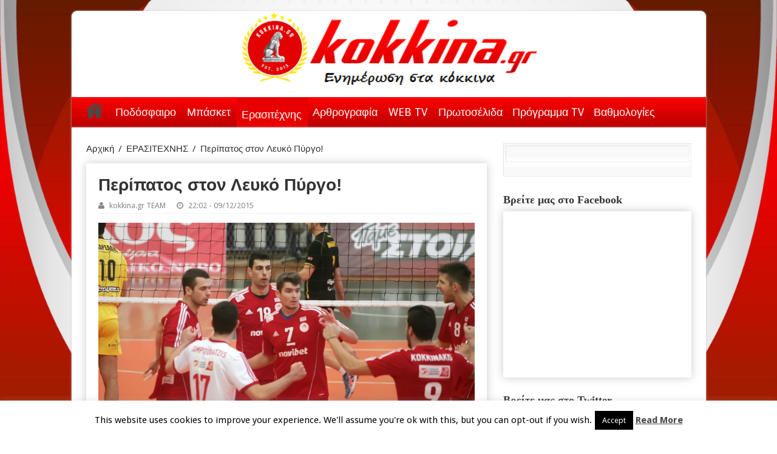

--- FILE ---
content_type: text/html; charset=UTF-8
request_url: https://kokkina.gr/%CF%80%CE%B5%CF%81%CE%AF%CF%80%CE%B1%CF%84%CE%BF%CF%82-%CF%83%CF%84%CE%BF%CE%BD-%CE%BB%CE%B5%CF%85%CE%BA%CF%8C-%CF%80%CF%8D%CF%81%CE%B3%CE%BF/
body_size: 22361
content:
<!DOCTYPE html>
<html lang="en-US" prefix="og: http://ogp.me/ns#">
<head>
<meta charset="UTF-8" />
<link rel="profile" href="http://gmpg.org/xfn/11" />
<link rel="pingback" href="https://kokkina.gr/xmlrpc.php" />
<title>Περίπατος στον Λευκό Πύργο! &#8211; kokkina.gr</title>
<meta property="og:title" content="Περίπατος στον Λευκό Πύργο!"/>
<meta property="og:type" content="article"/>
<meta property="og:description" content="

Νικηφόρο ήταν το πέρασμα του Ολυμπιακού από τη Θεσσαλονίκη με τους Πειραιώτες να επικρατούν 3-2 ..."/>
<meta property="og:url" content="https://kokkina.gr/%cf%80%ce%b5%cf%81%ce%af%cf%80%ce%b1%cf%84%ce%bf%cf%82-%cf%83%cf%84%ce%bf%ce%bd-%ce%bb%ce%b5%cf%85%ce%ba%cf%8c-%cf%80%cf%8d%cf%81%ce%b3%ce%bf/"/>
<meta property="og:site_name" content="kokkina.gr"/>
<meta property="og:image" content="https://kokkina.gr/wp-content/uploads/2015/12/6d48ecf4a045e4a911865157105158d01362095-660x330.jpg" />
<meta name='robots' content='max-image-preview:large' />
<link rel='dns-prefetch' href='//platform.twitter.com' />
<link rel='dns-prefetch' href='//fonts.googleapis.com' />
<link rel="alternate" type="application/rss+xml" title="kokkina.gr &raquo; Feed" href="https://kokkina.gr/feed/" />
<link rel="alternate" type="application/rss+xml" title="kokkina.gr &raquo; Comments Feed" href="https://kokkina.gr/comments/feed/" />
<link rel="alternate" type="application/rss+xml" title="kokkina.gr &raquo; Περίπατος στον Λευκό Πύργο! Comments Feed" href="https://kokkina.gr/%cf%80%ce%b5%cf%81%ce%af%cf%80%ce%b1%cf%84%ce%bf%cf%82-%cf%83%cf%84%ce%bf%ce%bd-%ce%bb%ce%b5%cf%85%ce%ba%cf%8c-%cf%80%cf%8d%cf%81%ce%b3%ce%bf/feed/" />
<link rel="alternate" title="oEmbed (JSON)" type="application/json+oembed" href="https://kokkina.gr/wp-json/oembed/1.0/embed?url=https%3A%2F%2Fkokkina.gr%2F%25cf%2580%25ce%25b5%25cf%2581%25ce%25af%25cf%2580%25ce%25b1%25cf%2584%25ce%25bf%25cf%2582-%25cf%2583%25cf%2584%25ce%25bf%25ce%25bd-%25ce%25bb%25ce%25b5%25cf%2585%25ce%25ba%25cf%258c-%25cf%2580%25cf%258d%25cf%2581%25ce%25b3%25ce%25bf%2F" />
<link rel="alternate" title="oEmbed (XML)" type="text/xml+oembed" href="https://kokkina.gr/wp-json/oembed/1.0/embed?url=https%3A%2F%2Fkokkina.gr%2F%25cf%2580%25ce%25b5%25cf%2581%25ce%25af%25cf%2580%25ce%25b1%25cf%2584%25ce%25bf%25cf%2582-%25cf%2583%25cf%2584%25ce%25bf%25ce%25bd-%25ce%25bb%25ce%25b5%25cf%2585%25ce%25ba%25cf%258c-%25cf%2580%25cf%258d%25cf%2581%25ce%25b3%25ce%25bf%2F&#038;format=xml" />
<style id='wp-img-auto-sizes-contain-inline-css' type='text/css'>
img:is([sizes=auto i],[sizes^="auto," i]){contain-intrinsic-size:3000px 1500px}
/*# sourceURL=wp-img-auto-sizes-contain-inline-css */
</style>
<style id='wp-emoji-styles-inline-css' type='text/css'>

	img.wp-smiley, img.emoji {
		display: inline !important;
		border: none !important;
		box-shadow: none !important;
		height: 1em !important;
		width: 1em !important;
		margin: 0 0.07em !important;
		vertical-align: -0.1em !important;
		background: none !important;
		padding: 0 !important;
	}
/*# sourceURL=wp-emoji-styles-inline-css */
</style>
<style id='wp-block-library-inline-css' type='text/css'>
:root{--wp-block-synced-color:#7a00df;--wp-block-synced-color--rgb:122,0,223;--wp-bound-block-color:var(--wp-block-synced-color);--wp-editor-canvas-background:#ddd;--wp-admin-theme-color:#007cba;--wp-admin-theme-color--rgb:0,124,186;--wp-admin-theme-color-darker-10:#006ba1;--wp-admin-theme-color-darker-10--rgb:0,107,160.5;--wp-admin-theme-color-darker-20:#005a87;--wp-admin-theme-color-darker-20--rgb:0,90,135;--wp-admin-border-width-focus:2px}@media (min-resolution:192dpi){:root{--wp-admin-border-width-focus:1.5px}}.wp-element-button{cursor:pointer}:root .has-very-light-gray-background-color{background-color:#eee}:root .has-very-dark-gray-background-color{background-color:#313131}:root .has-very-light-gray-color{color:#eee}:root .has-very-dark-gray-color{color:#313131}:root .has-vivid-green-cyan-to-vivid-cyan-blue-gradient-background{background:linear-gradient(135deg,#00d084,#0693e3)}:root .has-purple-crush-gradient-background{background:linear-gradient(135deg,#34e2e4,#4721fb 50%,#ab1dfe)}:root .has-hazy-dawn-gradient-background{background:linear-gradient(135deg,#faaca8,#dad0ec)}:root .has-subdued-olive-gradient-background{background:linear-gradient(135deg,#fafae1,#67a671)}:root .has-atomic-cream-gradient-background{background:linear-gradient(135deg,#fdd79a,#004a59)}:root .has-nightshade-gradient-background{background:linear-gradient(135deg,#330968,#31cdcf)}:root .has-midnight-gradient-background{background:linear-gradient(135deg,#020381,#2874fc)}:root{--wp--preset--font-size--normal:16px;--wp--preset--font-size--huge:42px}.has-regular-font-size{font-size:1em}.has-larger-font-size{font-size:2.625em}.has-normal-font-size{font-size:var(--wp--preset--font-size--normal)}.has-huge-font-size{font-size:var(--wp--preset--font-size--huge)}.has-text-align-center{text-align:center}.has-text-align-left{text-align:left}.has-text-align-right{text-align:right}.has-fit-text{white-space:nowrap!important}#end-resizable-editor-section{display:none}.aligncenter{clear:both}.items-justified-left{justify-content:flex-start}.items-justified-center{justify-content:center}.items-justified-right{justify-content:flex-end}.items-justified-space-between{justify-content:space-between}.screen-reader-text{border:0;clip-path:inset(50%);height:1px;margin:-1px;overflow:hidden;padding:0;position:absolute;width:1px;word-wrap:normal!important}.screen-reader-text:focus{background-color:#ddd;clip-path:none;color:#444;display:block;font-size:1em;height:auto;left:5px;line-height:normal;padding:15px 23px 14px;text-decoration:none;top:5px;width:auto;z-index:100000}html :where(.has-border-color){border-style:solid}html :where([style*=border-top-color]){border-top-style:solid}html :where([style*=border-right-color]){border-right-style:solid}html :where([style*=border-bottom-color]){border-bottom-style:solid}html :where([style*=border-left-color]){border-left-style:solid}html :where([style*=border-width]){border-style:solid}html :where([style*=border-top-width]){border-top-style:solid}html :where([style*=border-right-width]){border-right-style:solid}html :where([style*=border-bottom-width]){border-bottom-style:solid}html :where([style*=border-left-width]){border-left-style:solid}html :where(img[class*=wp-image-]){height:auto;max-width:100%}:where(figure){margin:0 0 1em}html :where(.is-position-sticky){--wp-admin--admin-bar--position-offset:var(--wp-admin--admin-bar--height,0px)}@media screen and (max-width:600px){html :where(.is-position-sticky){--wp-admin--admin-bar--position-offset:0px}}

/*# sourceURL=wp-block-library-inline-css */
</style><style id='wp-block-image-inline-css' type='text/css'>
.wp-block-image>a,.wp-block-image>figure>a{display:inline-block}.wp-block-image img{box-sizing:border-box;height:auto;max-width:100%;vertical-align:bottom}@media not (prefers-reduced-motion){.wp-block-image img.hide{visibility:hidden}.wp-block-image img.show{animation:show-content-image .4s}}.wp-block-image[style*=border-radius] img,.wp-block-image[style*=border-radius]>a{border-radius:inherit}.wp-block-image.has-custom-border img{box-sizing:border-box}.wp-block-image.aligncenter{text-align:center}.wp-block-image.alignfull>a,.wp-block-image.alignwide>a{width:100%}.wp-block-image.alignfull img,.wp-block-image.alignwide img{height:auto;width:100%}.wp-block-image .aligncenter,.wp-block-image .alignleft,.wp-block-image .alignright,.wp-block-image.aligncenter,.wp-block-image.alignleft,.wp-block-image.alignright{display:table}.wp-block-image .aligncenter>figcaption,.wp-block-image .alignleft>figcaption,.wp-block-image .alignright>figcaption,.wp-block-image.aligncenter>figcaption,.wp-block-image.alignleft>figcaption,.wp-block-image.alignright>figcaption{caption-side:bottom;display:table-caption}.wp-block-image .alignleft{float:left;margin:.5em 1em .5em 0}.wp-block-image .alignright{float:right;margin:.5em 0 .5em 1em}.wp-block-image .aligncenter{margin-left:auto;margin-right:auto}.wp-block-image :where(figcaption){margin-bottom:1em;margin-top:.5em}.wp-block-image.is-style-circle-mask img{border-radius:9999px}@supports ((-webkit-mask-image:none) or (mask-image:none)) or (-webkit-mask-image:none){.wp-block-image.is-style-circle-mask img{border-radius:0;-webkit-mask-image:url('data:image/svg+xml;utf8,<svg viewBox="0 0 100 100" xmlns="http://www.w3.org/2000/svg"><circle cx="50" cy="50" r="50"/></svg>');mask-image:url('data:image/svg+xml;utf8,<svg viewBox="0 0 100 100" xmlns="http://www.w3.org/2000/svg"><circle cx="50" cy="50" r="50"/></svg>');mask-mode:alpha;-webkit-mask-position:center;mask-position:center;-webkit-mask-repeat:no-repeat;mask-repeat:no-repeat;-webkit-mask-size:contain;mask-size:contain}}:root :where(.wp-block-image.is-style-rounded img,.wp-block-image .is-style-rounded img){border-radius:9999px}.wp-block-image figure{margin:0}.wp-lightbox-container{display:flex;flex-direction:column;position:relative}.wp-lightbox-container img{cursor:zoom-in}.wp-lightbox-container img:hover+button{opacity:1}.wp-lightbox-container button{align-items:center;backdrop-filter:blur(16px) saturate(180%);background-color:#5a5a5a40;border:none;border-radius:4px;cursor:zoom-in;display:flex;height:20px;justify-content:center;opacity:0;padding:0;position:absolute;right:16px;text-align:center;top:16px;width:20px;z-index:100}@media not (prefers-reduced-motion){.wp-lightbox-container button{transition:opacity .2s ease}}.wp-lightbox-container button:focus-visible{outline:3px auto #5a5a5a40;outline:3px auto -webkit-focus-ring-color;outline-offset:3px}.wp-lightbox-container button:hover{cursor:pointer;opacity:1}.wp-lightbox-container button:focus{opacity:1}.wp-lightbox-container button:focus,.wp-lightbox-container button:hover,.wp-lightbox-container button:not(:hover):not(:active):not(.has-background){background-color:#5a5a5a40;border:none}.wp-lightbox-overlay{box-sizing:border-box;cursor:zoom-out;height:100vh;left:0;overflow:hidden;position:fixed;top:0;visibility:hidden;width:100%;z-index:100000}.wp-lightbox-overlay .close-button{align-items:center;cursor:pointer;display:flex;justify-content:center;min-height:40px;min-width:40px;padding:0;position:absolute;right:calc(env(safe-area-inset-right) + 16px);top:calc(env(safe-area-inset-top) + 16px);z-index:5000000}.wp-lightbox-overlay .close-button:focus,.wp-lightbox-overlay .close-button:hover,.wp-lightbox-overlay .close-button:not(:hover):not(:active):not(.has-background){background:none;border:none}.wp-lightbox-overlay .lightbox-image-container{height:var(--wp--lightbox-container-height);left:50%;overflow:hidden;position:absolute;top:50%;transform:translate(-50%,-50%);transform-origin:top left;width:var(--wp--lightbox-container-width);z-index:9999999999}.wp-lightbox-overlay .wp-block-image{align-items:center;box-sizing:border-box;display:flex;height:100%;justify-content:center;margin:0;position:relative;transform-origin:0 0;width:100%;z-index:3000000}.wp-lightbox-overlay .wp-block-image img{height:var(--wp--lightbox-image-height);min-height:var(--wp--lightbox-image-height);min-width:var(--wp--lightbox-image-width);width:var(--wp--lightbox-image-width)}.wp-lightbox-overlay .wp-block-image figcaption{display:none}.wp-lightbox-overlay button{background:none;border:none}.wp-lightbox-overlay .scrim{background-color:#fff;height:100%;opacity:.9;position:absolute;width:100%;z-index:2000000}.wp-lightbox-overlay.active{visibility:visible}@media not (prefers-reduced-motion){.wp-lightbox-overlay.active{animation:turn-on-visibility .25s both}.wp-lightbox-overlay.active img{animation:turn-on-visibility .35s both}.wp-lightbox-overlay.show-closing-animation:not(.active){animation:turn-off-visibility .35s both}.wp-lightbox-overlay.show-closing-animation:not(.active) img{animation:turn-off-visibility .25s both}.wp-lightbox-overlay.zoom.active{animation:none;opacity:1;visibility:visible}.wp-lightbox-overlay.zoom.active .lightbox-image-container{animation:lightbox-zoom-in .4s}.wp-lightbox-overlay.zoom.active .lightbox-image-container img{animation:none}.wp-lightbox-overlay.zoom.active .scrim{animation:turn-on-visibility .4s forwards}.wp-lightbox-overlay.zoom.show-closing-animation:not(.active){animation:none}.wp-lightbox-overlay.zoom.show-closing-animation:not(.active) .lightbox-image-container{animation:lightbox-zoom-out .4s}.wp-lightbox-overlay.zoom.show-closing-animation:not(.active) .lightbox-image-container img{animation:none}.wp-lightbox-overlay.zoom.show-closing-animation:not(.active) .scrim{animation:turn-off-visibility .4s forwards}}@keyframes show-content-image{0%{visibility:hidden}99%{visibility:hidden}to{visibility:visible}}@keyframes turn-on-visibility{0%{opacity:0}to{opacity:1}}@keyframes turn-off-visibility{0%{opacity:1;visibility:visible}99%{opacity:0;visibility:visible}to{opacity:0;visibility:hidden}}@keyframes lightbox-zoom-in{0%{transform:translate(calc((-100vw + var(--wp--lightbox-scrollbar-width))/2 + var(--wp--lightbox-initial-left-position)),calc(-50vh + var(--wp--lightbox-initial-top-position))) scale(var(--wp--lightbox-scale))}to{transform:translate(-50%,-50%) scale(1)}}@keyframes lightbox-zoom-out{0%{transform:translate(-50%,-50%) scale(1);visibility:visible}99%{visibility:visible}to{transform:translate(calc((-100vw + var(--wp--lightbox-scrollbar-width))/2 + var(--wp--lightbox-initial-left-position)),calc(-50vh + var(--wp--lightbox-initial-top-position))) scale(var(--wp--lightbox-scale));visibility:hidden}}
/*# sourceURL=https://kokkina.gr/wp-includes/blocks/image/style.min.css */
</style>
<style id='wp-block-code-inline-css' type='text/css'>
.wp-block-code{box-sizing:border-box}.wp-block-code code{
  /*!rtl:begin:ignore*/direction:ltr;display:block;font-family:inherit;overflow-wrap:break-word;text-align:initial;white-space:pre-wrap
  /*!rtl:end:ignore*/}
/*# sourceURL=https://kokkina.gr/wp-includes/blocks/code/style.min.css */
</style>
<style id='wp-block-paragraph-inline-css' type='text/css'>
.is-small-text{font-size:.875em}.is-regular-text{font-size:1em}.is-large-text{font-size:2.25em}.is-larger-text{font-size:3em}.has-drop-cap:not(:focus):first-letter{float:left;font-size:8.4em;font-style:normal;font-weight:100;line-height:.68;margin:.05em .1em 0 0;text-transform:uppercase}body.rtl .has-drop-cap:not(:focus):first-letter{float:none;margin-left:.1em}p.has-drop-cap.has-background{overflow:hidden}:root :where(p.has-background){padding:1.25em 2.375em}:where(p.has-text-color:not(.has-link-color)) a{color:inherit}p.has-text-align-left[style*="writing-mode:vertical-lr"],p.has-text-align-right[style*="writing-mode:vertical-rl"]{rotate:180deg}
/*# sourceURL=https://kokkina.gr/wp-includes/blocks/paragraph/style.min.css */
</style>
<style id='global-styles-inline-css' type='text/css'>
:root{--wp--preset--aspect-ratio--square: 1;--wp--preset--aspect-ratio--4-3: 4/3;--wp--preset--aspect-ratio--3-4: 3/4;--wp--preset--aspect-ratio--3-2: 3/2;--wp--preset--aspect-ratio--2-3: 2/3;--wp--preset--aspect-ratio--16-9: 16/9;--wp--preset--aspect-ratio--9-16: 9/16;--wp--preset--color--black: #000000;--wp--preset--color--cyan-bluish-gray: #abb8c3;--wp--preset--color--white: #ffffff;--wp--preset--color--pale-pink: #f78da7;--wp--preset--color--vivid-red: #cf2e2e;--wp--preset--color--luminous-vivid-orange: #ff6900;--wp--preset--color--luminous-vivid-amber: #fcb900;--wp--preset--color--light-green-cyan: #7bdcb5;--wp--preset--color--vivid-green-cyan: #00d084;--wp--preset--color--pale-cyan-blue: #8ed1fc;--wp--preset--color--vivid-cyan-blue: #0693e3;--wp--preset--color--vivid-purple: #9b51e0;--wp--preset--gradient--vivid-cyan-blue-to-vivid-purple: linear-gradient(135deg,rgb(6,147,227) 0%,rgb(155,81,224) 100%);--wp--preset--gradient--light-green-cyan-to-vivid-green-cyan: linear-gradient(135deg,rgb(122,220,180) 0%,rgb(0,208,130) 100%);--wp--preset--gradient--luminous-vivid-amber-to-luminous-vivid-orange: linear-gradient(135deg,rgb(252,185,0) 0%,rgb(255,105,0) 100%);--wp--preset--gradient--luminous-vivid-orange-to-vivid-red: linear-gradient(135deg,rgb(255,105,0) 0%,rgb(207,46,46) 100%);--wp--preset--gradient--very-light-gray-to-cyan-bluish-gray: linear-gradient(135deg,rgb(238,238,238) 0%,rgb(169,184,195) 100%);--wp--preset--gradient--cool-to-warm-spectrum: linear-gradient(135deg,rgb(74,234,220) 0%,rgb(151,120,209) 20%,rgb(207,42,186) 40%,rgb(238,44,130) 60%,rgb(251,105,98) 80%,rgb(254,248,76) 100%);--wp--preset--gradient--blush-light-purple: linear-gradient(135deg,rgb(255,206,236) 0%,rgb(152,150,240) 100%);--wp--preset--gradient--blush-bordeaux: linear-gradient(135deg,rgb(254,205,165) 0%,rgb(254,45,45) 50%,rgb(107,0,62) 100%);--wp--preset--gradient--luminous-dusk: linear-gradient(135deg,rgb(255,203,112) 0%,rgb(199,81,192) 50%,rgb(65,88,208) 100%);--wp--preset--gradient--pale-ocean: linear-gradient(135deg,rgb(255,245,203) 0%,rgb(182,227,212) 50%,rgb(51,167,181) 100%);--wp--preset--gradient--electric-grass: linear-gradient(135deg,rgb(202,248,128) 0%,rgb(113,206,126) 100%);--wp--preset--gradient--midnight: linear-gradient(135deg,rgb(2,3,129) 0%,rgb(40,116,252) 100%);--wp--preset--font-size--small: 13px;--wp--preset--font-size--medium: 20px;--wp--preset--font-size--large: 36px;--wp--preset--font-size--x-large: 42px;--wp--preset--spacing--20: 0.44rem;--wp--preset--spacing--30: 0.67rem;--wp--preset--spacing--40: 1rem;--wp--preset--spacing--50: 1.5rem;--wp--preset--spacing--60: 2.25rem;--wp--preset--spacing--70: 3.38rem;--wp--preset--spacing--80: 5.06rem;--wp--preset--shadow--natural: 6px 6px 9px rgba(0, 0, 0, 0.2);--wp--preset--shadow--deep: 12px 12px 50px rgba(0, 0, 0, 0.4);--wp--preset--shadow--sharp: 6px 6px 0px rgba(0, 0, 0, 0.2);--wp--preset--shadow--outlined: 6px 6px 0px -3px rgb(255, 255, 255), 6px 6px rgb(0, 0, 0);--wp--preset--shadow--crisp: 6px 6px 0px rgb(0, 0, 0);}:where(.is-layout-flex){gap: 0.5em;}:where(.is-layout-grid){gap: 0.5em;}body .is-layout-flex{display: flex;}.is-layout-flex{flex-wrap: wrap;align-items: center;}.is-layout-flex > :is(*, div){margin: 0;}body .is-layout-grid{display: grid;}.is-layout-grid > :is(*, div){margin: 0;}:where(.wp-block-columns.is-layout-flex){gap: 2em;}:where(.wp-block-columns.is-layout-grid){gap: 2em;}:where(.wp-block-post-template.is-layout-flex){gap: 1.25em;}:where(.wp-block-post-template.is-layout-grid){gap: 1.25em;}.has-black-color{color: var(--wp--preset--color--black) !important;}.has-cyan-bluish-gray-color{color: var(--wp--preset--color--cyan-bluish-gray) !important;}.has-white-color{color: var(--wp--preset--color--white) !important;}.has-pale-pink-color{color: var(--wp--preset--color--pale-pink) !important;}.has-vivid-red-color{color: var(--wp--preset--color--vivid-red) !important;}.has-luminous-vivid-orange-color{color: var(--wp--preset--color--luminous-vivid-orange) !important;}.has-luminous-vivid-amber-color{color: var(--wp--preset--color--luminous-vivid-amber) !important;}.has-light-green-cyan-color{color: var(--wp--preset--color--light-green-cyan) !important;}.has-vivid-green-cyan-color{color: var(--wp--preset--color--vivid-green-cyan) !important;}.has-pale-cyan-blue-color{color: var(--wp--preset--color--pale-cyan-blue) !important;}.has-vivid-cyan-blue-color{color: var(--wp--preset--color--vivid-cyan-blue) !important;}.has-vivid-purple-color{color: var(--wp--preset--color--vivid-purple) !important;}.has-black-background-color{background-color: var(--wp--preset--color--black) !important;}.has-cyan-bluish-gray-background-color{background-color: var(--wp--preset--color--cyan-bluish-gray) !important;}.has-white-background-color{background-color: var(--wp--preset--color--white) !important;}.has-pale-pink-background-color{background-color: var(--wp--preset--color--pale-pink) !important;}.has-vivid-red-background-color{background-color: var(--wp--preset--color--vivid-red) !important;}.has-luminous-vivid-orange-background-color{background-color: var(--wp--preset--color--luminous-vivid-orange) !important;}.has-luminous-vivid-amber-background-color{background-color: var(--wp--preset--color--luminous-vivid-amber) !important;}.has-light-green-cyan-background-color{background-color: var(--wp--preset--color--light-green-cyan) !important;}.has-vivid-green-cyan-background-color{background-color: var(--wp--preset--color--vivid-green-cyan) !important;}.has-pale-cyan-blue-background-color{background-color: var(--wp--preset--color--pale-cyan-blue) !important;}.has-vivid-cyan-blue-background-color{background-color: var(--wp--preset--color--vivid-cyan-blue) !important;}.has-vivid-purple-background-color{background-color: var(--wp--preset--color--vivid-purple) !important;}.has-black-border-color{border-color: var(--wp--preset--color--black) !important;}.has-cyan-bluish-gray-border-color{border-color: var(--wp--preset--color--cyan-bluish-gray) !important;}.has-white-border-color{border-color: var(--wp--preset--color--white) !important;}.has-pale-pink-border-color{border-color: var(--wp--preset--color--pale-pink) !important;}.has-vivid-red-border-color{border-color: var(--wp--preset--color--vivid-red) !important;}.has-luminous-vivid-orange-border-color{border-color: var(--wp--preset--color--luminous-vivid-orange) !important;}.has-luminous-vivid-amber-border-color{border-color: var(--wp--preset--color--luminous-vivid-amber) !important;}.has-light-green-cyan-border-color{border-color: var(--wp--preset--color--light-green-cyan) !important;}.has-vivid-green-cyan-border-color{border-color: var(--wp--preset--color--vivid-green-cyan) !important;}.has-pale-cyan-blue-border-color{border-color: var(--wp--preset--color--pale-cyan-blue) !important;}.has-vivid-cyan-blue-border-color{border-color: var(--wp--preset--color--vivid-cyan-blue) !important;}.has-vivid-purple-border-color{border-color: var(--wp--preset--color--vivid-purple) !important;}.has-vivid-cyan-blue-to-vivid-purple-gradient-background{background: var(--wp--preset--gradient--vivid-cyan-blue-to-vivid-purple) !important;}.has-light-green-cyan-to-vivid-green-cyan-gradient-background{background: var(--wp--preset--gradient--light-green-cyan-to-vivid-green-cyan) !important;}.has-luminous-vivid-amber-to-luminous-vivid-orange-gradient-background{background: var(--wp--preset--gradient--luminous-vivid-amber-to-luminous-vivid-orange) !important;}.has-luminous-vivid-orange-to-vivid-red-gradient-background{background: var(--wp--preset--gradient--luminous-vivid-orange-to-vivid-red) !important;}.has-very-light-gray-to-cyan-bluish-gray-gradient-background{background: var(--wp--preset--gradient--very-light-gray-to-cyan-bluish-gray) !important;}.has-cool-to-warm-spectrum-gradient-background{background: var(--wp--preset--gradient--cool-to-warm-spectrum) !important;}.has-blush-light-purple-gradient-background{background: var(--wp--preset--gradient--blush-light-purple) !important;}.has-blush-bordeaux-gradient-background{background: var(--wp--preset--gradient--blush-bordeaux) !important;}.has-luminous-dusk-gradient-background{background: var(--wp--preset--gradient--luminous-dusk) !important;}.has-pale-ocean-gradient-background{background: var(--wp--preset--gradient--pale-ocean) !important;}.has-electric-grass-gradient-background{background: var(--wp--preset--gradient--electric-grass) !important;}.has-midnight-gradient-background{background: var(--wp--preset--gradient--midnight) !important;}.has-small-font-size{font-size: var(--wp--preset--font-size--small) !important;}.has-medium-font-size{font-size: var(--wp--preset--font-size--medium) !important;}.has-large-font-size{font-size: var(--wp--preset--font-size--large) !important;}.has-x-large-font-size{font-size: var(--wp--preset--font-size--x-large) !important;}
/*# sourceURL=global-styles-inline-css */
</style>

<style id='classic-theme-styles-inline-css' type='text/css'>
/*! This file is auto-generated */
.wp-block-button__link{color:#fff;background-color:#32373c;border-radius:9999px;box-shadow:none;text-decoration:none;padding:calc(.667em + 2px) calc(1.333em + 2px);font-size:1.125em}.wp-block-file__button{background:#32373c;color:#fff;text-decoration:none}
/*# sourceURL=/wp-includes/css/classic-themes.min.css */
</style>
<link rel='stylesheet' id='cookie-law-info-css' href='https://kokkina.gr/wp-content/plugins/cookie-law-info/legacy/public/css/cookie-law-info-public.css' type='text/css' media='all' />
<link rel='stylesheet' id='cookie-law-info-gdpr-css' href='https://kokkina.gr/wp-content/plugins/cookie-law-info/legacy/public/css/cookie-law-info-gdpr.css' type='text/css' media='all' />
<link rel='stylesheet' id='tie-style-css' href='https://kokkina.gr/wp-content/themes/sahifa/style.css' type='text/css' media='all' />
<link rel='stylesheet' id='tie-ilightbox-skin-css' href='https://kokkina.gr/wp-content/themes/sahifa/css/ilightbox/dark-skin/skin.css' type='text/css' media='all' />
<link rel='stylesheet' id='Droid+Sans-css' href='https://fonts.googleapis.com/css?family=Droid+Sans%3Aregular%2C700&#038;subset=latin%2Cgreek%2Cgreek-ext' type='text/css' media='all' />
<script type="text/javascript" src="https://kokkina.gr/wp-includes/js/jquery/jquery.min.js" id="jquery-core-js"></script>
<script type="text/javascript" src="https://kokkina.gr/wp-includes/js/jquery/jquery-migrate.min.js" id="jquery-migrate-js"></script>
<script type="text/javascript" id="cookie-law-info-js-extra">
/* <![CDATA[ */
var Cli_Data = {"nn_cookie_ids":[],"cookielist":[],"non_necessary_cookies":[],"ccpaEnabled":"","ccpaRegionBased":"","ccpaBarEnabled":"","strictlyEnabled":["necessary","obligatoire"],"ccpaType":"gdpr","js_blocking":"","custom_integration":"","triggerDomRefresh":"","secure_cookies":""};
var cli_cookiebar_settings = {"animate_speed_hide":"500","animate_speed_show":"500","background":"#fff","border":"#444","border_on":"","button_1_button_colour":"#000","button_1_button_hover":"#000000","button_1_link_colour":"#fff","button_1_as_button":"1","button_1_new_win":"","button_2_button_colour":"#333","button_2_button_hover":"#292929","button_2_link_colour":"#444","button_2_as_button":"","button_2_hidebar":"","button_3_button_colour":"#dedfe0","button_3_button_hover":"#b2b2b3","button_3_link_colour":"#333333","button_3_as_button":"1","button_3_new_win":"","button_4_button_colour":"#dedfe0","button_4_button_hover":"#b2b2b3","button_4_link_colour":"#333333","button_4_as_button":"1","button_7_button_colour":"#61a229","button_7_button_hover":"#4e8221","button_7_link_colour":"#fff","button_7_as_button":"1","button_7_new_win":"","font_family":"inherit","header_fix":"","notify_animate_hide":"1","notify_animate_show":"","notify_div_id":"#cookie-law-info-bar","notify_position_horizontal":"right","notify_position_vertical":"bottom","scroll_close":"","scroll_close_reload":"","accept_close_reload":"","reject_close_reload":"","showagain_tab":"","showagain_background":"#fff","showagain_border":"#000","showagain_div_id":"#cookie-law-info-again","showagain_x_position":"100px","text":"#000","show_once_yn":"1","show_once":"14000","logging_on":"","as_popup":"","popup_overlay":"1","bar_heading_text":"","cookie_bar_as":"banner","popup_showagain_position":"bottom-right","widget_position":"left"};
var log_object = {"ajax_url":"https://kokkina.gr/wp-admin/admin-ajax.php"};
//# sourceURL=cookie-law-info-js-extra
/* ]]> */
</script>
<script type="text/javascript" src="https://kokkina.gr/wp-content/plugins/cookie-law-info/legacy/public/js/cookie-law-info-public.js" id="cookie-law-info-js"></script>
<link rel="https://api.w.org/" href="https://kokkina.gr/wp-json/" /><link rel="alternate" title="JSON" type="application/json" href="https://kokkina.gr/wp-json/wp/v2/posts/19602" /><link rel="EditURI" type="application/rsd+xml" title="RSD" href="https://kokkina.gr/xmlrpc.php?rsd" />
<meta name="generator" content="WordPress 6.9" />
<link rel="canonical" href="https://kokkina.gr/%cf%80%ce%b5%cf%81%ce%af%cf%80%ce%b1%cf%84%ce%bf%cf%82-%cf%83%cf%84%ce%bf%ce%bd-%ce%bb%ce%b5%cf%85%ce%ba%cf%8c-%cf%80%cf%8d%cf%81%ce%b3%ce%bf/" />
<link rel='shortlink' href='https://kokkina.gr/?p=19602' />
<link rel="shortcut icon" href="https://kokkina.gr/wp-content/uploads/2024/09/cropped-removal.ai_26027ea6-585c-4402-b6f8-e7a734e10b37-kokkina-new-logo-23.png" title="Favicon" />	
<!--[if IE]>
<script type="text/javascript">jQuery(document).ready(function (){ jQuery(".menu-item").has("ul").children("a").attr("aria-haspopup", "true");});</script>
<![endif]-->	
<!--[if lt IE 9]>
<script src="https://kokkina.gr/wp-content/themes/sahifa/js/html5.js"></script>
<script src="https://kokkina.gr/wp-content/themes/sahifa/js/selectivizr-min.js"></script>
<![endif]-->
<!--[if IE 9]>
<link rel="stylesheet" type="text/css" media="all" href="https://kokkina.gr/wp-content/themes/sahifa/css/ie9.css" />
<![endif]-->
<!--[if IE 8]>
<link rel="stylesheet" type="text/css" media="all" href="https://kokkina.gr/wp-content/themes/sahifa/css/ie8.css" />
<![endif]-->
<!--[if IE 7]>
<link rel="stylesheet" type="text/css" media="all" href="https://kokkina.gr/wp-content/themes/sahifa/css/ie7.css" />
<![endif]-->


<meta name="viewport" content="width=device-width, initial-scale=1.0" />
<link rel="apple-touch-icon-precomposed" sizes="144x144" href="https://kokkina.gr/wp-content/uploads/2024/09/cropped-removal.ai_26027ea6-585c-4402-b6f8-e7a734e10b37-kokkina-new-logo-23.png" />
<link rel="apple-touch-icon-precomposed" sizes="120x120" href="https://kokkina.gr/wp-content/uploads/2024/09/cropped-removal.ai_26027ea6-585c-4402-b6f8-e7a734e10b37-kokkina-new-logo-23.png" />
<link rel="apple-touch-icon-precomposed" sizes="72x72" href="https://kokkina.gr/wp-content/uploads/2024/09/cropped-removal.ai_26027ea6-585c-4402-b6f8-e7a734e10b37-kokkina-new-logo-23.png" />
<link rel="apple-touch-icon-precomposed" href="https://kokkina.gr/wp-content/uploads/2024/09/cropped-removal.ai_26027ea6-585c-4402-b6f8-e7a734e10b37-kokkina-new-logo-23.png" />



<style type="text/css" media="screen"> 

::-webkit-scrollbar {
	width: 8px;
	height:8px;
}

#main-nav,
.cat-box-content,
#sidebar .widget-container,
.post-listing,
#commentform {
	border-bottom-color: #e80000;
}
	
.search-block .search-button,
#topcontrol,
#main-nav ul li.current-menu-item a,
#main-nav ul li.current-menu-item a:hover,
#main-nav ul li.current_page_parent a,
#main-nav ul li.current_page_parent a:hover,
#main-nav ul li.current-menu-parent a,
#main-nav ul li.current-menu-parent a:hover,
#main-nav ul li.current-page-ancestor a,
#main-nav ul li.current-page-ancestor a:hover,
.pagination span.current,
.share-post span.share-text,
.flex-control-paging li a.flex-active,
.ei-slider-thumbs li.ei-slider-element,
.review-percentage .review-item span span,
.review-final-score,
.button,
a.button,
a.more-link,
#main-content input[type="submit"],
.form-submit #submit,
#login-form .login-button,
.widget-feedburner .feedburner-subscribe,
input[type="submit"],
#buddypress button,
#buddypress a.button,
#buddypress input[type=submit],
#buddypress input[type=reset],
#buddypress ul.button-nav li a,
#buddypress div.generic-button a,
#buddypress .comment-reply-link,
#buddypress div.item-list-tabs ul li a span,
#buddypress div.item-list-tabs ul li.selected a,
#buddypress div.item-list-tabs ul li.current a,
#buddypress #members-directory-form div.item-list-tabs ul li.selected span,
#members-list-options a.selected,
#groups-list-options a.selected,
body.dark-skin #buddypress div.item-list-tabs ul li a span,
body.dark-skin #buddypress div.item-list-tabs ul li.selected a,
body.dark-skin #buddypress div.item-list-tabs ul li.current a,
body.dark-skin #members-list-options a.selected,
body.dark-skin #groups-list-options a.selected,
.search-block-large .search-button,
#featured-posts .flex-next:hover,
#featured-posts .flex-prev:hover,
a.tie-cart span.shooping-count,
.woocommerce span.onsale,
.woocommerce-page span.onsale ,
.woocommerce .widget_price_filter .ui-slider .ui-slider-handle,
.woocommerce-page .widget_price_filter .ui-slider .ui-slider-handle,
#check-also-close,
a.post-slideshow-next,
a.post-slideshow-prev,
.widget_price_filter .ui-slider .ui-slider-handle,
.quantity .minus:hover,
.quantity .plus:hover,
.mejs-container .mejs-controls .mejs-time-rail .mejs-time-current  {
	background-color:#e80000;
}

::-webkit-scrollbar-thumb{
	background-color:#e80000 !important;
}
	
footer#theme-footer,
header#theme-header,
.top-nav ul li.current-menu-item:before,
#main-nav .menu-sub-content ,
#main-nav ul ul,
#check-also-box { 
	border-top-color: #e80000;
}
	
.search-block:after {
	border-right-color:#e80000;
}

body.rtl .search-block:after {
	border-left-color:#e80000;
}

#main-nav ul > li.menu-item-has-children:hover > a:after,
#main-nav ul > li.mega-menu:hover > a:after {
	border-color:transparent transparent #e80000;
}
	
.widget.timeline-posts li a:hover,
.widget.timeline-posts li a:hover span.tie-date {
	color: #e80000;
}

.widget.timeline-posts li a:hover span.tie-date:before {
	background: #e80000;
	border-color: #e80000;
}

#order_review,
#order_review_heading {
	border-color: #e80000;
}


a:hover {
	color: #f00530;
}
		
header#theme-header {
	background-color:#ffffff !important; 
				}

#main-nav {
	background: linear-gradient(red, rgb(184, 0, 0));;	
		
}

</style> 

		<script type="text/javascript">
			/* <![CDATA[ */
				var sf_position = '0';
				var sf_templates = "<a href=\"{search_url_escaped}\">\u0394\u03b5\u03af\u03c4\u03b5 \u03cc\u03bb\u03b1 \u03c4\u03b1 \u03b1\u03c0\u03bf\u03c4\u03b5\u03bb\u03ad\u03c3\u03bc\u03b1\u03c4\u03b1<\/a>";
				var sf_input = '.search-live';
				jQuery(document).ready(function(){
					jQuery(sf_input).ajaxyLiveSearch({"expand":false,"searchUrl":"https:\/\/kokkina.gr\/?s=%s","text":"Search","delay":500,"iwidth":180,"width":315,"ajaxUrl":"https:\/\/kokkina.gr\/wp-admin\/admin-ajax.php","rtl":0});
					jQuery(".live-search_ajaxy-selective-input").keyup(function() {
						var width = jQuery(this).val().length * 8;
						if(width < 50) {
							width = 50;
						}
						jQuery(this).width(width);
					});
					jQuery(".live-search_ajaxy-selective-search").click(function() {
						jQuery(this).find(".live-search_ajaxy-selective-input").focus();
					});
					jQuery(".live-search_ajaxy-selective-close").click(function() {
						jQuery(this).parent().remove();
					});
				});
			/* ]]> */
		</script>
		<meta name="twitter:widgets:link-color" content="#000000"><meta name="twitter:widgets:border-color" content="#000000"><meta name="twitter:partner" content="tfwp"><link rel="icon" href="https://kokkina.gr/wp-content/uploads/2024/09/cropped-removal.ai_26027ea6-585c-4402-b6f8-e7a734e10b37-kokkina-new-logo-23-32x32.png" sizes="32x32" />
<link rel="icon" href="https://kokkina.gr/wp-content/uploads/2024/09/cropped-removal.ai_26027ea6-585c-4402-b6f8-e7a734e10b37-kokkina-new-logo-23-192x192.png" sizes="192x192" />
<link rel="apple-touch-icon" href="https://kokkina.gr/wp-content/uploads/2024/09/cropped-removal.ai_26027ea6-585c-4402-b6f8-e7a734e10b37-kokkina-new-logo-23-180x180.png" />
<meta name="msapplication-TileImage" content="https://kokkina.gr/wp-content/uploads/2024/09/cropped-removal.ai_26027ea6-585c-4402-b6f8-e7a734e10b37-kokkina-new-logo-23-270x270.png" />

<meta name="twitter:card" content="summary"><meta name="twitter:title" content="Περίπατος στον Λευκό Πύργο!"><meta name="twitter:site" content="@kokkinagr"><meta name="twitter:description" content="Νικηφόρο ήταν το πέρασμα του Ολυμπιακού από τη Θεσσαλονίκη με τους Πειραιώτες να επικρατούν 3-2 σετ (25-13, 21-25, 21-25, 27-25, 8-15) του Άρη στο κλειστό της Μίκρας στο πλαίσιο της 8ης αγωνιστικής. Οι «ερυθρόλευκοι» μετά την άνετη επικράτηση σε βάρος του Παναθηναϊκού, πρόσθεσαν μια ακόμα νίκη στο ενεργητικό τους αλλά άφησαν έναν βαθμό στη Θεσσαλονίκη.&hellip;"><meta name="twitter:image" content="https://kokkina.gr/wp-content/uploads/2015/12/6d48ecf4a045e4a911865157105158d01362095.jpg">
</head>
<body id="top" class="wp-singular post-template-default single single-post postid-19602 single-format-standard wp-theme-sahifa lazy-enabled">

<div class="wrapper-outer">

	<div class="background-cover"></div>

	<aside id="slide-out">
	
			<div class="search-mobile">
			<form method="get" id="searchform-mobile" action="https://kokkina.gr/">
				<button class="search-button" type="submit" value="Αναζήτηση"><i class="fa fa-search"></i></button>	
				<input type="text" id="s-mobile" name="s" value="Αναζήτηση" onfocus="if (this.value == 'Αναζήτηση') {this.value = '';}" onblur="if (this.value == '') {this.value = 'Αναζήτηση';}"  />
			</form>
		</div><!-- .search-mobile /-->
		
			<div class="social-icons">
		<a class="ttip-none" title="Facebook" href="https://www.facebook.com/kokkinagr" target="_blank"><i class="fa fa-facebook"></i></a><a class="ttip-none" title="Twitter" href="https://twitter.com/kokkinagr" target="_blank"><i class="fa fa-twitter"></i></a><a class="ttip-none" title="Youtube" href="http://www.youtube.com/@kokkinagr" target="_blank"><i class="fa fa-youtube"></i></a>		
			</div>

		
		<div id="mobile-menu" ></div>
	</aside><!-- #slide-out /-->

		<div id="wrapper" class="boxed">
		<div class="inner-wrapper">
		
		<header id="theme-header" class="theme-header center-logo">
			
		<div class="header-content">
		
					<a id="slide-out-open" class="slide-out-open" href="#"><span></span></a>
				
			<div class="logo" style=" margin-top:18px;">
			<h2>								<a title="kokkina.gr" href="https://kokkina.gr/">
					<img src="https://kokkina.gr/wp-content/uploads/2024/09/KOKKINA-FULL-LOGO-2.png" alt="kokkina.gr"  /><strong>kokkina.gr Ολυμπιακός, νέα και ειδήσεις για τον Ολυμπιακό σε ποδόσφαιρο, μπάσκετ και ερασιτέχνη</strong>
				</a>
			</h2>			</div><!-- .logo /-->
						<div class="clear"></div>
			
		</div>	
													<nav id="main-nav" class="fixed-enabled">
				<div class="container">
				
				
					<div class="main-menu"><ul id="menu-my-mega-menu" class="menu"><li id="menu-item-18452" class="menu-item menu-item-type-post_type menu-item-object-page menu-item-home menu-item-18452"><a href="https://kokkina.gr/">Αρχική</a></li>
<li id="menu-item-38" class="menu-item menu-item-type-taxonomy menu-item-object-category menu-item-38 mega-menu mega-cat "><a href="https://kokkina.gr/category/football/">Ποδόσφαιρο</a>
<div class="mega-menu-block menu-sub-content">

<div class="mega-menu-content">
<div class="mega-cat-wrapper">  <div class="mega-cat-content"><div id="mega-cat-38-2" class="mega-cat-content-tab"><div class="mega-menu-post"><div class="post-thumbnail"><a class="mega-menu-link" href="https://kokkina.gr/%cf%84%ce%b1-%ce%b5%ce%b9%cf%83%ce%b9%cf%84%ce%ae%cf%81%ce%b9%ce%b1-%ce%bc%ce%b5-%ce%ac%ce%b3%ce%b9%ce%b1%ce%be/" title="Τα εισιτήρια με Άγιαξ"><img src="https://kokkina.gr/wp-content/uploads/2026/01/image-10-310x165.png" width="310" height="165" /><span class="fa overlay-icon"></span></a></div><h3 class="post-box-title"><a class="mega-menu-link" href="https://kokkina.gr/%cf%84%ce%b1-%ce%b5%ce%b9%cf%83%ce%b9%cf%84%ce%ae%cf%81%ce%b9%ce%b1-%ce%bc%ce%b5-%ce%ac%ce%b3%ce%b9%ce%b1%ce%be/" title="Τα εισιτήρια με Άγιαξ">Τα εισιτήρια με Άγιαξ</a></h3>
									<span class="tie-date"><i class="fa fa-clock-o"></i>13:11 - 21/01/2026</span>
							</div> <!-- mega-menu-post --><div class="mega-menu-post"><div class="post-thumbnail"><a class="mega-menu-link" href="https://kokkina.gr/%cf%85%cf%80%ce%ad%cf%84%ce%b1%ce%be%ce%b5-%cf%84%ce%b7%ce%bd-%ce%bb%ce%b5%ce%b2%ce%b5%cf%81%ce%ba%ce%bf%cf%8d%ce%b6%ce%b5%ce%bd-%ce%ba%ce%b1%ce%b9-%cf%80%ce%ac%ce%b5%ce%b9-%ce%bf%ce%bb%ce%bb%ce%b1/" title="Υπέταξε την Λεβερκούζεν και πάει Ολλανδία για την πρόκριση!"><img src="https://kokkina.gr/wp-content/uploads/2026/01/IMG_20260121_000246-310x165.jpg" width="310" height="165" /><span class="fa overlay-icon"></span></a></div><h3 class="post-box-title"><a class="mega-menu-link" href="https://kokkina.gr/%cf%85%cf%80%ce%ad%cf%84%ce%b1%ce%be%ce%b5-%cf%84%ce%b7%ce%bd-%ce%bb%ce%b5%ce%b2%ce%b5%cf%81%ce%ba%ce%bf%cf%8d%ce%b6%ce%b5%ce%bd-%ce%ba%ce%b1%ce%b9-%cf%80%ce%ac%ce%b5%ce%b9-%ce%bf%ce%bb%ce%bb%ce%b1/" title="Υπέταξε την Λεβερκούζεν και πάει Ολλανδία για την πρόκριση!">Υπέταξε την Λεβερκούζεν και πάει Ολλανδία για την πρόκριση!</a></h3>
									<span class="tie-date"><i class="fa fa-clock-o"></i>1:03 - 21/01/2026</span>
							</div> <!-- mega-menu-post --><div class="mega-menu-post"><div class="post-thumbnail"><a class="mega-menu-link" href="https://kokkina.gr/%ce%b7-%cf%83%cf%85%ce%bd%ce%ad%ce%bd%cf%84%ce%b5%cf%85%ce%be%ce%b7-%cf%84%cf%8d%cf%80%ce%bf%cf%85-%ce%b5%ce%bd%cf%8c%cf%88%ce%b5%ce%b9-bayern-leverkusen/" title="Η συνέντευξη Τύπου ενόψει Bayern Leverkusen"><img src="https://kokkina.gr/wp-content/uploads/2026/01/IMG_7837-310x165.jpeg" width="310" height="165" /><span class="fa overlay-icon"></span></a></div><h3 class="post-box-title"><a class="mega-menu-link" href="https://kokkina.gr/%ce%b7-%cf%83%cf%85%ce%bd%ce%ad%ce%bd%cf%84%ce%b5%cf%85%ce%be%ce%b7-%cf%84%cf%8d%cf%80%ce%bf%cf%85-%ce%b5%ce%bd%cf%8c%cf%88%ce%b5%ce%b9-bayern-leverkusen/" title="Η συνέντευξη Τύπου ενόψει Bayern Leverkusen">Η συνέντευξη Τύπου ενόψει Bayern Leverkusen</a></h3>
									<span class="tie-date"><i class="fa fa-clock-o"></i>21:45 - 19/01/2026</span>
							</div> <!-- mega-menu-post --><div class="mega-menu-post"><div class="post-thumbnail"><a class="mega-menu-link" href="https://kokkina.gr/%ce%bc%ce%b5%ce%bd%cf%84%ce%b9%ce%bb%ce%af%ce%bc%cf%80%ce%b1%cf%81%cf%80%cf%81%ce%ad%cf%80%ce%b5%ce%b9-%ce%bd%ce%b1-%ce%b2%ce%b3%ce%ac%ce%bb%ce%bf%cf%85%ce%bc%ce%b5-%ce%b1%ce%bd%cf%84%ce%af%ce%b4/" title="Μεντιλίμπαρ:&#8221;Πρέπει να βγάλουμε αντίδραση&#8221;"><img src="https://kokkina.gr/wp-content/uploads/2026/01/IMG_20260114_214613-310x165.jpg" width="310" height="165" /><span class="fa overlay-icon"></span></a></div><h3 class="post-box-title"><a class="mega-menu-link" href="https://kokkina.gr/%ce%bc%ce%b5%ce%bd%cf%84%ce%b9%ce%bb%ce%af%ce%bc%cf%80%ce%b1%cf%81%cf%80%cf%81%ce%ad%cf%80%ce%b5%ce%b9-%ce%bd%ce%b1-%ce%b2%ce%b3%ce%ac%ce%bb%ce%bf%cf%85%ce%bc%ce%b5-%ce%b1%ce%bd%cf%84%ce%af%ce%b4/" title="Μεντιλίμπαρ:&#8221;Πρέπει να βγάλουμε αντίδραση&#8221;">Μεντιλίμπαρ:&#8221;Πρέπει να βγάλουμε αντίδραση&#8221;</a></h3>
									<span class="tie-date"><i class="fa fa-clock-o"></i>22:48 - 14/01/2026</span>
							</div> <!-- mega-menu-post --></div><!-- .mega-cat-content-tab --> </div> <!-- .mega-cat-content --> 
								<div class="clear"></div>
							</div> <!-- .mega-cat-Wrapper --> 
</div><!-- .mega-menu-content --> 
</div><!-- .mega-menu-block --> 
</li>
<li id="menu-item-99" class="menu-item menu-item-type-taxonomy menu-item-object-category menu-item-99 mega-menu mega-cat "><a href="https://kokkina.gr/category/basket/">Μπάσκετ</a>
<div class="mega-menu-block menu-sub-content">

<div class="mega-menu-content">
<div class="mega-cat-wrapper">  <div class="mega-cat-content"><div id="mega-cat-99-3" class="mega-cat-content-tab"><div class="mega-menu-post"><div class="post-thumbnail"><a class="mega-menu-link" href="https://kokkina.gr/%ce%b5%cf%81%cf%85%ce%b8%cf%81%cf%8c%ce%bb%ce%b5%cf%85%ce%ba%ce%b7-%ce%ba%ce%b1%cf%84%ce%b1%ce%b9%ce%b3%ce%af%ce%b4%ce%b1-%cf%83%cf%84%ce%b7%ce%bd-%cf%80%cf%8c%ce%bb%ce%b7/" title="Ερυθρόλευκη καταιγίδα στην Πόλη!"><img src="https://kokkina.gr/wp-content/uploads/2026/01/IMG_7860-310x165.jpeg" width="310" height="165" /><span class="fa overlay-icon"></span></a></div><h3 class="post-box-title"><a class="mega-menu-link" href="https://kokkina.gr/%ce%b5%cf%81%cf%85%ce%b8%cf%81%cf%8c%ce%bb%ce%b5%cf%85%ce%ba%ce%b7-%ce%ba%ce%b1%cf%84%ce%b1%ce%b9%ce%b3%ce%af%ce%b4%ce%b1-%cf%83%cf%84%ce%b7%ce%bd-%cf%80%cf%8c%ce%bb%ce%b7/" title="Ερυθρόλευκη καταιγίδα στην Πόλη!">Ερυθρόλευκη καταιγίδα στην Πόλη!</a></h3>
									<span class="tie-date"><i class="fa fa-clock-o"></i>22:34 - 22/01/2026</span>
							</div> <!-- mega-menu-post --><div class="mega-menu-post"><div class="post-thumbnail"><a class="mega-menu-link" href="https://kokkina.gr/%ce%bf%ce%b9-%ce%b4%ce%b7%ce%bb%cf%8e%cf%83%ce%b5%ce%b9%cf%82-%ce%bc%cf%80%ce%b1%cf%81%cf%84%ce%b6%cf%8e%ce%ba%ce%b1-%ce%ba%ce%b1%ce%b9-%ce%b3%ce%bf%cf%85%cf%8c%ce%ba%ce%b1%cf%80-%ce%b5%ce%bd%cf%8c-2/" title="Οι δηλώσεις Μπαρτζώκα και Γουόκαπ ενόψει Εφές"><img src="https://kokkina.gr/wp-content/uploads/2026/01/image-11-310x165.png" width="310" height="165" /><span class="fa overlay-icon"></span></a></div><h3 class="post-box-title"><a class="mega-menu-link" href="https://kokkina.gr/%ce%bf%ce%b9-%ce%b4%ce%b7%ce%bb%cf%8e%cf%83%ce%b5%ce%b9%cf%82-%ce%bc%cf%80%ce%b1%cf%81%cf%84%ce%b6%cf%8e%ce%ba%ce%b1-%ce%ba%ce%b1%ce%b9-%ce%b3%ce%bf%cf%85%cf%8c%ce%ba%ce%b1%cf%80-%ce%b5%ce%bd%cf%8c-2/" title="Οι δηλώσεις Μπαρτζώκα και Γουόκαπ ενόψει Εφές">Οι δηλώσεις Μπαρτζώκα και Γουόκαπ ενόψει Εφές</a></h3>
									<span class="tie-date"><i class="fa fa-clock-o"></i>19:11 - 21/01/2026</span>
							</div> <!-- mega-menu-post --><div class="mega-menu-post"><div class="post-thumbnail"><a class="mega-menu-link" href="https://kokkina.gr/%ce%b5%cf%81%cf%85%ce%b8%cf%81%cf%8c%ce%bb%ce%b5%cf%85%ce%ba%ce%b7-%cf%87%ce%b9%ce%bf%ce%bd%ce%bf%cf%83%cf%84%ce%b9%ce%b2%ce%ac%ce%b4%ce%b1-%cf%80%ce%bb%ce%ac%ce%ba%cf%89%cf%83%ce%b5-%cf%84%ce%b7/" title="Ερυθρόλευκη χιονοστιβάδα πλάκωσε την Μακάμπι!"><img src="https://kokkina.gr/wp-content/uploads/2026/01/IMG_20260120_212025-310x165.jpg" width="310" height="165" /><span class="fa overlay-icon"></span></a></div><h3 class="post-box-title"><a class="mega-menu-link" href="https://kokkina.gr/%ce%b5%cf%81%cf%85%ce%b8%cf%81%cf%8c%ce%bb%ce%b5%cf%85%ce%ba%ce%b7-%cf%87%ce%b9%ce%bf%ce%bd%ce%bf%cf%83%cf%84%ce%b9%ce%b2%ce%ac%ce%b4%ce%b1-%cf%80%ce%bb%ce%ac%ce%ba%cf%89%cf%83%ce%b5-%cf%84%ce%b7/" title="Ερυθρόλευκη χιονοστιβάδα πλάκωσε την Μακάμπι!">Ερυθρόλευκη χιονοστιβάδα πλάκωσε την Μακάμπι!</a></h3>
									<span class="tie-date"><i class="fa fa-clock-o"></i>22:23 - 20/01/2026</span>
							</div> <!-- mega-menu-post --><div class="mega-menu-post"><div class="post-thumbnail"><a class="mega-menu-link" href="https://kokkina.gr/%ce%ba%ce%b1%ce%b5-%ce%bf%ce%bb%cf%85%ce%bc%cf%80%ce%b9%ce%b1%ce%ba%cf%8c%cf%82%ce%b1%cf%80%ce%bf%ce%b4%ce%b5%ce%af%cf%87%ce%b8%ce%b7%ce%ba%ce%b5-%cf%80%ce%bf%ce%b9%ce%bf%cf%82-%ce%bb%ce%ad/" title="ΚΑΕ Ολυμπιακός:&#8221;Αποδείχθηκε ποιος λέει την αλήθεια&#8221;"><img src="https://kokkina.gr/wp-content/uploads/2026/01/IMG_20260119_211915-310x165.jpg" width="310" height="165" /><span class="fa overlay-icon"></span></a></div><h3 class="post-box-title"><a class="mega-menu-link" href="https://kokkina.gr/%ce%ba%ce%b1%ce%b5-%ce%bf%ce%bb%cf%85%ce%bc%cf%80%ce%b9%ce%b1%ce%ba%cf%8c%cf%82%ce%b1%cf%80%ce%bf%ce%b4%ce%b5%ce%af%cf%87%ce%b8%ce%b7%ce%ba%ce%b5-%cf%80%ce%bf%ce%b9%ce%bf%cf%82-%ce%bb%ce%ad/" title="ΚΑΕ Ολυμπιακός:&#8221;Αποδείχθηκε ποιος λέει την αλήθεια&#8221;">ΚΑΕ Ολυμπιακός:&#8221;Αποδείχθηκε ποιος λέει την αλήθεια&#8221;</a></h3>
									<span class="tie-date"><i class="fa fa-clock-o"></i>22:21 - 19/01/2026</span>
							</div> <!-- mega-menu-post --></div><!-- .mega-cat-content-tab --> </div> <!-- .mega-cat-content --> 
								<div class="clear"></div>
							</div> <!-- .mega-cat-Wrapper --> 
</div><!-- .mega-menu-content --> 
</div><!-- .mega-menu-block --> 
</li>
<li id="menu-item-455" class="menu-item menu-item-type-taxonomy menu-item-object-category current-post-ancestor current-menu-parent current-post-parent menu-item-455 mega-menu mega-cat "><a href="https://kokkina.gr/category/erasitexnis/">Ερασιτέχνης</a>
<div class="mega-menu-block menu-sub-content">

<div class="mega-menu-content">
<div class="mega-cat-wrapper">  <div class="mega-cat-content"><div id="mega-cat-455-41" class="mega-cat-content-tab"><div class="mega-menu-post"><div class="post-thumbnail"><a class="mega-menu-link" href="https://kokkina.gr/%cf%80%ce%bf%cf%85-%ce%bd%ce%b1-%cf%86%ce%bf%cf%81%ce%bc%ce%b1%cf%81%ce%b9%cf%83%cf%84%ce%b5%ce%af-%ce%ba%ce%b9%cf%8c%ce%bb%ce%b1%cf%82/" title="Που να φορμαριστεί κιόλας!"><img src="https://kokkina.gr/wp-content/uploads/2024/09/Screenshot_2024-09-18-10-20-01-668_com.miui_.gallery-310x165.jpg" width="310" height="165" /><span class="fa overlay-icon"></span></a></div><h3 class="post-box-title"><a class="mega-menu-link" href="https://kokkina.gr/%cf%80%ce%bf%cf%85-%ce%bd%ce%b1-%cf%86%ce%bf%cf%81%ce%bc%ce%b1%cf%81%ce%b9%cf%83%cf%84%ce%b5%ce%af-%ce%ba%ce%b9%cf%8c%ce%bb%ce%b1%cf%82/" title="Που να φορμαριστεί κιόλας!">Που να φορμαριστεί κιόλας!</a></h3>
									<span class="tie-date"><i class="fa fa-clock-o"></i>10:20 - 18/09/2024</span>
							</div> <!-- mega-menu-post --><div class="mega-menu-post"><div class="post-thumbnail"><a class="mega-menu-link" href="https://kokkina.gr/%ce%b1%cf%80%ce%bf%cf%83%cf%8d%cf%81%ce%b8%ce%b7%ce%ba%ce%b5-%ce%bf-%ce%bd%ce%b9%ce%ba%cf%8c%ce%bb-%ce%b5%ce%bb%ce%b5%cf%85%ce%b8%ce%b5%cf%81%ce%b9%ce%ac%ce%b4%ce%bf%cf%85/" title="Αποσύρθηκε ο Νικόλ Ελευθεριάδου!"><img src="https://kokkina.gr/wp-content/uploads/2024/08/νικολ-ελευθεριαδου-ολυμπιακου-310x165.jpg" width="310" height="165" /><span class="fa overlay-icon"></span></a></div><h3 class="post-box-title"><a class="mega-menu-link" href="https://kokkina.gr/%ce%b1%cf%80%ce%bf%cf%83%cf%8d%cf%81%ce%b8%ce%b7%ce%ba%ce%b5-%ce%bf-%ce%bd%ce%b9%ce%ba%cf%8c%ce%bb-%ce%b5%ce%bb%ce%b5%cf%85%ce%b8%ce%b5%cf%81%ce%b9%ce%ac%ce%b4%ce%bf%cf%85/" title="Αποσύρθηκε ο Νικόλ Ελευθεριάδου!">Αποσύρθηκε ο Νικόλ Ελευθεριάδου!</a></h3>
									<span class="tie-date"><i class="fa fa-clock-o"></i>12:07 - 21/08/2024</span>
							</div> <!-- mega-menu-post --><div class="mega-menu-post"><div class="post-thumbnail"><a class="mega-menu-link" href="https://kokkina.gr/%ce%bc%ce%b5%cf%84%ce%b1%ce%b3%cf%81%ce%b1%cf%86%ce%ae-%ce%bc%ce%b5-%cf%84%ce%b5%cf%81%ce%ac%cf%83%cf%84%ce%b9%ce%bf-%ce%ba%cf%81%cf%8c%cf%84%ce%bf/" title="Μεταγραφή με τεράστιο κρότο!"><img src="https://kokkina.gr/wp-content/uploads/2024/08/Screenshot_2024-08-20-18-21-55-044_com.miui_.gallery-310x165.jpg" width="310" height="165" /><span class="fa overlay-icon"></span></a></div><h3 class="post-box-title"><a class="mega-menu-link" href="https://kokkina.gr/%ce%bc%ce%b5%cf%84%ce%b1%ce%b3%cf%81%ce%b1%cf%86%ce%ae-%ce%bc%ce%b5-%cf%84%ce%b5%cf%81%ce%ac%cf%83%cf%84%ce%b9%ce%bf-%ce%ba%cf%81%cf%8c%cf%84%ce%bf/" title="Μεταγραφή με τεράστιο κρότο!">Μεταγραφή με τεράστιο κρότο!</a></h3>
									<span class="tie-date"><i class="fa fa-clock-o"></i>18:24 - 20/08/2024</span>
							</div> <!-- mega-menu-post --><div class="mega-menu-post"><div class="post-thumbnail"><a class="mega-menu-link" href="https://kokkina.gr/%cf%80%cf%85%cf%81%ce%bf%ce%b4%cf%8c%cf%84%ce%b7%cf%83%ce%b5-%cf%84%ce%b7-%ce%b2%ce%bf%ce%bc%ce%b2%ce%b1-%ce%b6%ce%ac%ce%bb%ce%b1%ce%bd%ce%ba%ce%b9/" title="&#8220;Πυροδότησε τη ΒΟΜΒΑ&#8221; Ζάλανκι!"><img src="https://kokkina.gr/wp-content/uploads/2024/08/Screenshot_2024-08-15-17-57-39-126_com.miui_.gallery-310x165.jpg" width="310" height="165" /><span class="fa overlay-icon"></span></a></div><h3 class="post-box-title"><a class="mega-menu-link" href="https://kokkina.gr/%cf%80%cf%85%cf%81%ce%bf%ce%b4%cf%8c%cf%84%ce%b7%cf%83%ce%b5-%cf%84%ce%b7-%ce%b2%ce%bf%ce%bc%ce%b2%ce%b1-%ce%b6%ce%ac%ce%bb%ce%b1%ce%bd%ce%ba%ce%b9/" title="&#8220;Πυροδότησε τη ΒΟΜΒΑ&#8221; Ζάλανκι!">&#8220;Πυροδότησε τη ΒΟΜΒΑ&#8221; Ζάλανκι!</a></h3>
									<span class="tie-date"><i class="fa fa-clock-o"></i>17:58 - 15/08/2024</span>
							</div> <!-- mega-menu-post --></div><!-- .mega-cat-content-tab --> </div> <!-- .mega-cat-content --> 
								<div class="clear"></div>
							</div> <!-- .mega-cat-Wrapper --> 
</div><!-- .mega-menu-content --> 
</div><!-- .mega-menu-block --> 
</li>
<li id="menu-item-120084" class="menu-item menu-item-type-taxonomy menu-item-object-category menu-item-120084 mega-menu mega-cat "><a href="https://kokkina.gr/category/articles/">Αρθρογραφία</a>
<div class="mega-menu-block menu-sub-content">

<div class="mega-menu-content">
<div class="mega-cat-wrapper">  <div class="mega-cat-content"><div id="mega-cat-120084-7" class="mega-cat-content-tab"><div class="mega-menu-post"><div class="post-thumbnail"><a class="mega-menu-link" href="https://kokkina.gr/%ce%bf-%ce%ad%ce%b2%ce%b1%ce%bd%cf%82-%ce%b4%ce%b5%ce%bd-%ce%b5%ce%af%ce%bd%ce%b1%ce%b9-%cf%83%cf%84%ce%bf%ce%af%cf%87%ce%b7%ce%bc%ce%b1-%ce%b5%ce%af%ce%bd%ce%b1%ce%b9-%cf%80%ce%bf%ce%bd%cf%84%ce%ac/" title="Ο Έβανς δεν είναι στοίχημα, είναι ποντάρισμα στη ρουλέτα"><img src="https://kokkina.gr/wp-content/uploads/2025/09/ολυμπιακος-2026-μπασκετ-310x165.jpg" width="310" height="165" /><span class="fa overlay-icon"></span></a></div><h3 class="post-box-title"><a class="mega-menu-link" href="https://kokkina.gr/%ce%bf-%ce%ad%ce%b2%ce%b1%ce%bd%cf%82-%ce%b4%ce%b5%ce%bd-%ce%b5%ce%af%ce%bd%ce%b1%ce%b9-%cf%83%cf%84%ce%bf%ce%af%cf%87%ce%b7%ce%bc%ce%b1-%ce%b5%ce%af%ce%bd%ce%b1%ce%b9-%cf%80%ce%bf%ce%bd%cf%84%ce%ac/" title="Ο Έβανς δεν είναι στοίχημα, είναι ποντάρισμα στη ρουλέτα">Ο Έβανς δεν είναι στοίχημα, είναι ποντάρισμα στη ρουλέτα</a></h3>
									<span class="tie-date"><i class="fa fa-clock-o"></i>16:56 - 20/09/2025</span>
							</div> <!-- mega-menu-post --><div class="mega-menu-post"><div class="post-thumbnail"><a class="mega-menu-link" href="https://kokkina.gr/%ce%b7-%ce%ba%cf%85%cf%81%ce%b9%ce%b1%cf%81%cf%87%ce%af%ce%b1-%cf%84%ce%bf%cf%85-%ce%bf%ce%bb%cf%85%ce%bc%cf%80%ce%b9%ce%b1%ce%ba%ce%bf%cf%8d-%ce%ba%ce%b1%ce%b9-%cf%84%ce%bf-%ce%b1%cf%8c%cf%81%ce%b1/" title="Η κυριαρχία του Ολυμπιακού και το αόρατο βάρος του φαβορί"><img src="https://kokkina.gr/wp-content/uploads/2025/04/ολυμπιακος-μακαμπι-1-310x165.jpg" width="310" height="165" /><span class="fa overlay-icon"></span></a></div><h3 class="post-box-title"><a class="mega-menu-link" href="https://kokkina.gr/%ce%b7-%ce%ba%cf%85%cf%81%ce%b9%ce%b1%cf%81%cf%87%ce%af%ce%b1-%cf%84%ce%bf%cf%85-%ce%bf%ce%bb%cf%85%ce%bc%cf%80%ce%b9%ce%b1%ce%ba%ce%bf%cf%8d-%ce%ba%ce%b1%ce%b9-%cf%84%ce%bf-%ce%b1%cf%8c%cf%81%ce%b1/" title="Η κυριαρχία του Ολυμπιακού και το αόρατο βάρος του φαβορί">Η κυριαρχία του Ολυμπιακού και το αόρατο βάρος του φαβορί</a></h3>
									<span class="tie-date"><i class="fa fa-clock-o"></i>11:57 - 11/04/2025</span>
							</div> <!-- mega-menu-post --><div class="mega-menu-post"><div class="post-thumbnail"><a class="mega-menu-link" href="https://kokkina.gr/%ce%b7-%cf%80%ce%bd%ce%b5%cf%85%ce%bc%ce%b1%cf%84%ce%b9%ce%ba%ce%ae-%ce%b1%ce%bd%ce%b8%ce%b5%ce%ba%cf%84%ce%b9%ce%ba%cf%8c%cf%84%ce%b7%cf%84%ce%b1-%ce%b5%ce%af%ce%bd%ce%b1%ce%b9-%ce%b5%ce%be%ce%af/" title="Η πνευματική ανθεκτικότητα είναι εξίσου σημαντική με την τακτική ευφυΐα"><img src="https://kokkina.gr/wp-content/uploads/2025/03/μπαρτζωκας-ολυμπιακος-μονακο-επειδοδιο-310x165.jpg" width="310" height="165" /><span class="fa overlay-icon"></span></a></div><h3 class="post-box-title"><a class="mega-menu-link" href="https://kokkina.gr/%ce%b7-%cf%80%ce%bd%ce%b5%cf%85%ce%bc%ce%b1%cf%84%ce%b9%ce%ba%ce%ae-%ce%b1%ce%bd%ce%b8%ce%b5%ce%ba%cf%84%ce%b9%ce%ba%cf%8c%cf%84%ce%b7%cf%84%ce%b1-%ce%b5%ce%af%ce%bd%ce%b1%ce%b9-%ce%b5%ce%be%ce%af/" title="Η πνευματική ανθεκτικότητα είναι εξίσου σημαντική με την τακτική ευφυΐα">Η πνευματική ανθεκτικότητα είναι εξίσου σημαντική με την τακτική ευφυΐα</a></h3>
									<span class="tie-date"><i class="fa fa-clock-o"></i>14:12 - 28/03/2025</span>
							</div> <!-- mega-menu-post --><div class="mega-menu-post"><div class="post-thumbnail"><a class="mega-menu-link" href="https://kokkina.gr/%cf%80%ce%ac%ce%bd%cf%84%ce%b1-%cf%84%ce%b1-%ce%bd%cf%84%ce%ad%cf%81%ce%bc%ce%b9-%ce%b5%ce%af%ce%bd%ce%b1%ce%b9-%ce%bd%cf%84%ce%ad%cf%81%ce%bc%cf%80%ce%b9/" title="Πάντα τα ντέρμπι είναι ντέρμπι&#8230;"><img src="https://kokkina.gr/wp-content/uploads/2025/03/ολυμπιακος-παναθηναικος-310x165.jpg" width="310" height="165" /><span class="fa overlay-icon"></span></a></div><h3 class="post-box-title"><a class="mega-menu-link" href="https://kokkina.gr/%cf%80%ce%ac%ce%bd%cf%84%ce%b1-%cf%84%ce%b1-%ce%bd%cf%84%ce%ad%cf%81%ce%bc%ce%b9-%ce%b5%ce%af%ce%bd%ce%b1%ce%b9-%ce%bd%cf%84%ce%ad%cf%81%ce%bc%cf%80%ce%b9/" title="Πάντα τα ντέρμπι είναι ντέρμπι&#8230;">Πάντα τα ντέρμπι είναι ντέρμπι&#8230;</a></h3>
									<span class="tie-date"><i class="fa fa-clock-o"></i>10:44 - 14/03/2025</span>
							</div> <!-- mega-menu-post --></div><!-- .mega-cat-content-tab --> </div> <!-- .mega-cat-content --> 
								<div class="clear"></div>
							</div> <!-- .mega-cat-Wrapper --> 
</div><!-- .mega-menu-content --> 
</div><!-- .mega-menu-block --> 
</li>
<li id="menu-item-4865" class="menu-item menu-item-type-taxonomy menu-item-object-category menu-item-4865 mega-menu mega-cat "><a href="https://kokkina.gr/category/web-tv/">WEB TV</a>
<div class="mega-menu-block menu-sub-content">

<div class="mega-menu-content">
<div class="mega-cat-wrapper">  <div class="mega-cat-content"><div id="mega-cat-4865-9" class="mega-cat-content-tab"><div class="mega-menu-post"><div class="post-thumbnail"><a class="mega-menu-link" href="https://kokkina.gr/%cf%84%ce%b1-highlights-%ce%ba%cf%8c%ce%bd%cf%84%cf%81%ce%b1-%cf%83%cf%84%ce%b7%ce%bd-%cf%80%ce%b1%cf%81%cf%84%ce%b9%ce%b6%ce%ac%ce%bd-vid-4/" title="Τα highlights κόντρα στην Παρτιζάν (vid)"><img src="https://kokkina.gr/wp-content/uploads/2026/01/image-8-310x165.png" width="310" height="165" /><span class="fa overlay-icon"></span></a></div><h3 class="post-box-title"><a class="mega-menu-link" href="https://kokkina.gr/%cf%84%ce%b1-highlights-%ce%ba%cf%8c%ce%bd%cf%84%cf%81%ce%b1-%cf%83%cf%84%ce%b7%ce%bd-%cf%80%ce%b1%cf%81%cf%84%ce%b9%ce%b6%ce%ac%ce%bd-vid-4/" title="Τα highlights κόντρα στην Παρτιζάν (vid)">Τα highlights κόντρα στην Παρτιζάν (vid)</a></h3>
									<span class="tie-date"><i class="fa fa-clock-o"></i>0:16 - 15/01/2026</span>
							</div> <!-- mega-menu-post --><div class="mega-menu-post"><div class="post-thumbnail"><a class="mega-menu-link" href="https://kokkina.gr/%cf%84%ce%b1-highlights-%ce%ba%cf%8c%ce%bd%cf%84%cf%81%ce%b1-%cf%83%cf%84%ce%b7%ce%bd-%ce%ba%ce%b1%cf%81%ce%b4%ce%af%cf%84%cf%83%ce%b1-vid-4/" title="Τα highlights κόντρα στην Καρδίτσα (vid)"><img src="https://kokkina.gr/wp-content/uploads/2026/01/IMG_20260111_155337-310x165.jpg" width="310" height="165" /><span class="fa overlay-icon"></span></a></div><h3 class="post-box-title"><a class="mega-menu-link" href="https://kokkina.gr/%cf%84%ce%b1-highlights-%ce%ba%cf%8c%ce%bd%cf%84%cf%81%ce%b1-%cf%83%cf%84%ce%b7%ce%bd-%ce%ba%ce%b1%cf%81%ce%b4%ce%af%cf%84%cf%83%ce%b1-vid-4/" title="Τα highlights κόντρα στην Καρδίτσα (vid)">Τα highlights κόντρα στην Καρδίτσα (vid)</a></h3>
									<span class="tie-date"><i class="fa fa-clock-o"></i>16:55 - 11/01/2026</span>
							</div> <!-- mega-menu-post --><div class="mega-menu-post"><div class="post-thumbnail"><a class="mega-menu-link" href="https://kokkina.gr/%cf%84%ce%b1-highlights-%ce%ba%cf%8c%ce%bd%cf%84%cf%81%ce%b1-%cf%83%cf%84%ce%b7-%ce%bc%cf%80%ce%ac%ce%b3%ce%b5%cf%81%ce%bd-vid-4/" title="Τα highlights κόντρα στην Μπάγερν (vid)"><img src="https://kokkina.gr/wp-content/uploads/2026/01/IMG_20260110_003543-310x165.jpg" width="310" height="165" /><span class="fa overlay-icon"></span></a></div><h3 class="post-box-title"><a class="mega-menu-link" href="https://kokkina.gr/%cf%84%ce%b1-highlights-%ce%ba%cf%8c%ce%bd%cf%84%cf%81%ce%b1-%cf%83%cf%84%ce%b7-%ce%bc%cf%80%ce%ac%ce%b3%ce%b5%cf%81%ce%bd-vid-4/" title="Τα highlights κόντρα στην Μπάγερν (vid)">Τα highlights κόντρα στην Μπάγερν (vid)</a></h3>
									<span class="tie-date"><i class="fa fa-clock-o"></i>1:37 - 10/01/2026</span>
							</div> <!-- mega-menu-post --><div class="mega-menu-post"><div class="post-thumbnail"><a class="mega-menu-link" href="https://kokkina.gr/%cf%84%ce%b1-highlights-%ce%ba%cf%8c%ce%bd%cf%84%cf%81%ce%b1-%cf%83%cf%84%ce%b7-%cf%86%ce%b5%ce%bd%ce%ad%cf%81%ce%bc%cf%80%ce%b1%cf%87%cf%84%cf%83%ce%b5-vid-5/" title="Τα highlights κόντρα στη Φενέρμπαχτσε (vid)"><img src="https://kokkina.gr/wp-content/uploads/2026/01/IMG_20260106_230529-310x165.jpg" width="310" height="165" /><span class="fa overlay-icon"></span></a></div><h3 class="post-box-title"><a class="mega-menu-link" href="https://kokkina.gr/%cf%84%ce%b1-highlights-%ce%ba%cf%8c%ce%bd%cf%84%cf%81%ce%b1-%cf%83%cf%84%ce%b7-%cf%86%ce%b5%ce%bd%ce%ad%cf%81%ce%bc%cf%80%ce%b1%cf%87%cf%84%cf%83%ce%b5-vid-5/" title="Τα highlights κόντρα στη Φενέρμπαχτσε (vid)">Τα highlights κόντρα στη Φενέρμπαχτσε (vid)</a></h3>
									<span class="tie-date"><i class="fa fa-clock-o"></i>0:06 - 07/01/2026</span>
							</div> <!-- mega-menu-post --></div><!-- .mega-cat-content-tab --> </div> <!-- .mega-cat-content --> 
								<div class="clear"></div>
							</div> <!-- .mega-cat-Wrapper --> 
</div><!-- .mega-menu-content --> 
</div><!-- .mega-menu-block --> 
</li>
<li id="menu-item-363" class="menu-item menu-item-type-custom menu-item-object-custom menu-item-363"><a href="http://kokkina.gr/%CE%B1%CE%B8%CE%BB%CE%B7%CF%84%CE%B9%CE%BA%CE%AC-%CF%80%CF%81%CF%89%CF%84%CE%BF%CF%83%CE%AD%CE%BB%CE%B9%CE%B4%CE%B1-2/">Πρωτοσέλιδα</a></li>
<li id="menu-item-355" class="menu-item menu-item-type-custom menu-item-object-custom menu-item-355"><a href="http://kokkina.gr/%CF%80%CF%81%CF%8C%CE%B3%CF%81%CE%B1%CE%BC%CE%BC%CE%B1-%CE%B1%CE%B8%CE%BB%CE%B7%CF%84%CE%B9%CE%BA%CF%8E%CE%BD-%CE%BC%CE%B5%CF%84%CE%B1%CE%B4%CF%8C%CF%83%CE%B5%CF%89%CE%BD/">Πρόγραμμα TV</a></li>
<li id="menu-item-354" class="menu-item menu-item-type-custom menu-item-object-custom menu-item-354"><a href="http://kokkina.gr/%ce%b2%ce%b1%ce%b8%ce%bc%ce%bf%ce%bb%ce%bf%ce%b3%ce%b9%ce%b5%cf%83/">Βαθμολογίες</a></li>
</ul></div>					
					
				</div>
			</nav><!-- .main-nav /-->
					</header><!-- #header /-->
	
		
	
	
	<div id="main-content" class="container">
			
		
	
	
		
	<div class="content">
	
				
		<div xmlns:v="http://rdf.data-vocabulary.org/#"  id="crumbs"><span typeof="v:Breadcrumb"><a rel="v:url" property="v:title" class="crumbs-home" href="https://kokkina.gr">Αρχική</a></span> <span class="delimiter">/</span> <span typeof="v:Breadcrumb"><a rel="v:url" property="v:title" href="https://kokkina.gr/category/erasitexnis/">ΕΡΑΣΙΤΕΧΝΗΣ</a></span> <span class="delimiter">/</span> <span class="current">Περίπατος στον Λευκό Πύργο!</span></div>
					
				
						
		<article class="post-listing post-19602 post type-post status-publish format-standard has-post-thumbnail hentry category-erasitexnis" id="the-post">
			
			<div class="post-inner">
			
							<h1 class="name post-title entry-title" itemprop="itemReviewed" itemscope itemtype="http://schema.org/Thing"><span itemprop="name">Περίπατος στον Λευκό Πύργο!</span></h1>

						
<p class="post-meta">
		
	<span class="post-meta-author"><i class="fa fa-user"></i><a href="https://kokkina.gr/author/kokkinateam/" title="">kokkina.gr TEAM </a></span>
	
		
	<span class="tie-date"><i class="fa fa-clock-o"></i>22:02 - 09/12/2015</span>	
	
</p>
<div class="clear"></div>
			
				<div class="entry">
					
					
					<p><img fetchpriority="high" decoding="async" class="alignnone size-full wp-image-19603" src="https://kokkina.gr/wp-content/uploads/2015/12/6d48ecf4a045e4a911865157105158d01362095.jpg" alt="6d48ecf4a045e4a911865157105158d01362095" width="800" height="511" srcset="https://kokkina.gr/wp-content/uploads/2015/12/6d48ecf4a045e4a911865157105158d01362095.jpg 800w, https://kokkina.gr/wp-content/uploads/2015/12/6d48ecf4a045e4a911865157105158d01362095-300x192.jpg 300w, https://kokkina.gr/wp-content/uploads/2015/12/6d48ecf4a045e4a911865157105158d01362095-768x491.jpg 768w" sizes="(max-width: 800px) 100vw, 800px" /></p>
<p>Νικηφόρο ήταν το πέρασμα του Ολυμπιακού από τη Θεσσαλονίκη με τους Πειραιώτες να επικρατούν 3-2 σετ (25-13, 21-25, 21-25, 27-25, 8-15) του Άρη στο κλειστό της Μίκρας στο πλαίσιο της 8ης αγωνιστικής. Οι «ερυθρόλευκοι» μετά την άνετη επικράτηση σε βάρος του Παναθηναϊκού, πρόσθεσαν μια ακόμα νίκη στο ενεργητικό τους αλλά άφησαν έναν βαθμό στη Θεσσαλονίκη.<span id="more-19602"></span></p>
<p>Άσχημο ξεκίνημα&#8230;</p>
<p>Ο Ολυμπιακός δεν πραγματοποίησε καλή εκκίνηση στην αναμέτρηση. Βρέθηκε πίσω στο σκορ με 7 πόντους στο σημείο που ο Ρομπέρτο Πιάτσα προχώρησε σε διπλή αλλαγή βάζοντας τους Στιβαχτή και Σακόγλου αντί των Φιλίποφ και Έγκλεσκαλνς. Ενδεικτικό του νωθρού ξεκινήματος ήταν το γεγονός οτι ο Ρομπέρτο Πιάτσα κάλεσε το δεύτερο τάιμ άουτ στο 14-7. Ο Ολυμπιακός δεν κατάφερε να επανέλθει στη διεκδίκηση του σετ το οποίο έχασε με 25-13.</p>
<p>Άμεση ισοφάριση!</p>
<p>Στο δεύτερο σετ οι ερυθρόλευκοι αφυπνίστηκαν και μπήκαν πιο δυνατά με αποτέλεσμα να πάρουν από νωρίς το προβάδισμα και να προηγηθούν με +5 μέχρι το πρώτο τεχνικό τάιμ άουτ. Η εξέλιξη ωστόσο δεν ήταν ανάλογη καθώς ο Άρης με ένα σερί 4-0 μείωσε στο ελάχιστο τη διαφορά 15-16. Σε εκείνο το σημείο ο Ολυμπιακός βρήκε λύσεις με τον Έγκλεσκαλνς να τελειώνει ορισμένες επιθέσεις και τους «ερυθρόλευκους» να διευρύνουν το προβάδισμα τους και να παίρνουν το δεύτερο σετ με 21-25.</p>
<p>Πήρε το προβάδισμα</p>
<p>Στο τρίτο σετ οι Πειραιώτες, λειτουργούσαν καλύτερα τόσο στο μπλοκ όσο και στο σερβίς και παρά την ισοφάριση του Άρη (8-8), έτρεξαν ένα σερί 6-0 που τους έδωσε «αέρα» έξι πόντων 8-14 από τη στιγμή που πήγε ο Μπόζινταρ Τσουκ στο σερβίς. Ο Θρύλος είχε πατήσει «γκάζι» και πήγε με +7 στο δεύτερο τεχνικό τάιμ άουτ ενώ στη συνέχεια δεν αντιμετώπισε κάποιο πρόβλημα, επικράτησε με 25-21 και πήρε το προβάδισμα με 2-1 στα σετ. Στο 4ο σετ οι δυο ομάδες πήγαιναν πόντο-πόντο ο Ολυμπιακός βρέθηκε πίσω με 19-17 και 22-20 αλλά ισοφάρισε σε 22-22. Στη συνέχεια όμως οι γηπεδούχοι προηγήθηκαν εκ νέου με 24-22 και πήραν το σετ με 27-25 ισοφαρίζοντας σε 2-2 παρότι είχαν περάσει μπροστά οι Πειραιώτες με 24-25.</p>
<p>Στο τάι μπρέικ η ομάδα του Ρομπέρτο Πιάτσα είχε τον έλεγχο και έφτασε στο τελικό 15-8 κάνοντας το 3-2.</p>
<p>Τα σετ: 2-3, 25-13 (21&#8242;), 21-25 (27&#8242;), 21-25 (31&#8242;), 27-25 (32&#8242;), 8-15 (13&#8242;)</p>
<p>Η διακύμανση:</p>
<p>1ο σετ: 8-4, 16-8, 21-12, 25-13</p>
<p>2ο σετ: 3-8, 11-16, 18-21, 21-25,</p>
<p>3ο σετ: 6-8, 9-16, 15-21, 21-25</p>
<p>4ο σετ: 6-8, 15-16, 21-20, 27-25</p>
<p>5ο σετ: 2-5, 5-10, 6-12, 8-15</p>
<p>ΑΡΗΣ: Ανδρεάδης 10 (10/11 επ.), Κυριακίδης 22 (16/29 επ., 4 άσοι, 2 μπλοκ, 24% υπ.), Χαριτωνίδης 4 (1/1 επ., 1 άσος, 2 μπλοκ), Τζελάτι 18 (14/35 επ., 1 άσος, 3 μπλοκ), Σωτηρίου 15 (9/21 επ., 3 άσοι, 3 μπλοκ, 50% υπ.), Γκιρτζίκης 4 (4/6 επ.,), Μπαμπαλιούτας -λ (55% υπ.)/ Παπαϊακώβου 5 (1/6 επ., 1 άσος, 3 μπλοκ, 50% υπ.)</p>
<p>ΟΛΥΜΠΙΑΚΟΣ: Τσουκ 21 (16/26 επ., 1 άσος, 4 μπλοκ, 22% υπ.) Έγκλεσκαλνς 23 (21/48 επ., 2 άσοι), Σουλταντόπουλος 4 (4/9 επ.), Σφενδυλάκης 4 (4/15 επ.), Φιλίποφ 1 (1 άσος), Κοκκνάνης 13 (9/20 επ., 3 άσοι, 1 μπλοκ, 41% υπ.), Ταμπουρατζής -λ (31% υπ.)/ Σακόγλου 1 (1/4 επ.), Στιβαχτής, Όγκουρτσακ 1 (1/2 επ.)</p>
<p>Στιβαχτής: «Πρέπει να συνεχίσουμε»</p>
<p>Ο πασαδόρος του Ολυμπιακού, Κώστας Στιβαχτής δήλωσε στο osfp.gr: «Νομίζω ότι δεν κάναμε καλό παιχνίδι και ήμασταν κακοί στην απόδοσή μας. Δεν θα έπρεπε να συμβεί αυτό γιατί ήταν πολύ εύκολο το προηγούμενο παιχνίδι με τον Παναθηναϊκό και είχαμε επισημάνει ότι πρέπει να είμαστε προσεκτικοί σε αυτό το ματς γιατί η ομάδα του Άρη είναι καλή. Είναι πολύ νωρίς στη σεζόν, έχουμε διανύσει το 1/3 και πρέπει να συνεχίσουμε. Σίγουρα θέλουμε να παραμείνουμε πρώτοι από την αρχή μέχρι το τέλος. Οφείλουμε να αφήσουμε πίσω αυτό το ματς και να κοιτάξουμε μπροστά».</p>
										
									</div><!-- .entry /-->
								<span style="display:none" class="updated">2015-12-09</span>
								<div style="display:none" class="vcard author" itemprop="author" itemscope itemtype="http://schema.org/Person"><strong class="fn" itemprop="name"><a href="https://kokkina.gr/author/kokkinateam/" title="Posts by kokkina.gr TEAM" rel="author">kokkina.gr TEAM</a></strong></div>
								
								<div class="clear"></div>
			</div><!-- .post-inner -->
		</article><!-- .post-listing -->
		
		
				
				
		<section id="author-box">
			<div class="block-head">
				<h3>About kokkina.gr TEAM </h3><div class="stripe-line"></div>
			</div>
			<div class="post-listing">
				<div class="author-bio">
	<div class="author-avatar">
		<img alt='' src='https://secure.gravatar.com/avatar/8f6febc09fb5ea54910cda09d5de3498068635d0cdd114e0d2a20d692251c392?s=90&#038;d=mm&#038;r=g' srcset='https://secure.gravatar.com/avatar/8f6febc09fb5ea54910cda09d5de3498068635d0cdd114e0d2a20d692251c392?s=180&#038;d=mm&#038;r=g 2x' class='avatar avatar-90 photo' height='90' width='90' decoding='async'/>	</div><!-- #author-avatar -->
			<div class="author-description">
						Στα kokkina.gr, γράφουμε στα κόκκινα! Γράφουμε ό,τι αφορά τον Ολυμπιακό σε Ποδόσφαιρο, Μπάσκετ και όλα τα τμήματα του Ερασιτέχνη. Για ό,τι γίνεται και δεν λέγεται και ό,τι λέγεται και δεν γίνεται. Ανεξάρτητα, ειλικρινά και πάνω απ' όλα... κόκκινα!		</div><!-- #author-description -->
		
		<div class="author-social flat-social">
						<a class="social-site" href="http://www.kokkina.gr"><i class="fa fa-home"></i></a>
				
										
							
				
													
		</div>
		<div class="clear"></div>
</div>
				</div>
		</section><!-- #author-box -->
				
		
						
		<div class="post-navigation">
			<div class="post-previous"><a href="https://kokkina.gr/%cf%83%cf%84%cf%8c%cf%87%ce%bf%cf%82-%ce%bc%cf%8c%ce%bd%ce%bf-%ce%b7-%ce%bd%ce%af%ce%ba%ce%b7/" rel="prev"><span>Προηγούμενο</span> Στόχος μόνο η νίκη!</a></div>
			<div class="post-next"><a href="https://kokkina.gr/to-%cf%8c%ce%bd%ce%b5%ce%b9%cf%81%ce%bf-%ce%b4%ce%b5%ce%bd-%cf%84%ce%b5%ce%b9%ce%84/" rel="next"><span>Επόμενο</span> To όνειρο δεν τελειώνει εδώ&#8230;</a></div>
		</div><!-- .post-navigation -->
			
			<section id="related_posts">
		<div class="block-head">
			<h3>Παρόμοια άρθρα</h3><div class="stripe-line"></div>
		</div>
		<div class="post-listing">
						<div class="related-item">
							
				<div class="post-thumbnail">
					<a href="https://kokkina.gr/%cf%80%ce%bf%cf%85-%ce%bd%ce%b1-%cf%86%ce%bf%cf%81%ce%bc%ce%b1%cf%81%ce%b9%cf%83%cf%84%ce%b5%ce%af-%ce%ba%ce%b9%cf%8c%ce%bb%ce%b1%cf%82/">
						<img width="310" height="165" src="https://kokkina.gr/wp-content/uploads/2024/09/Screenshot_2024-09-18-10-20-01-668_com.miui_.gallery-310x165.jpg" class="attachment-tie-medium size-tie-medium wp-post-image" alt="" decoding="async" />						<span class="fa overlay-icon"></span>
					</a>
				</div><!-- post-thumbnail /-->
							
				<h3><a href="https://kokkina.gr/%cf%80%ce%bf%cf%85-%ce%bd%ce%b1-%cf%86%ce%bf%cf%81%ce%bc%ce%b1%cf%81%ce%b9%cf%83%cf%84%ce%b5%ce%af-%ce%ba%ce%b9%cf%8c%ce%bb%ce%b1%cf%82/" rel="bookmark">Που να φορμαριστεί κιόλας!</a></h3>
				<p class="post-meta"><span class="tie-date"><i class="fa fa-clock-o"></i>10:20 - 18/09/2024</span></p>
			</div>
						<div class="related-item">
							
				<div class="post-thumbnail">
					<a href="https://kokkina.gr/%ce%b1%cf%80%ce%bf%cf%83%cf%8d%cf%81%ce%b8%ce%b7%ce%ba%ce%b5-%ce%bf-%ce%bd%ce%b9%ce%ba%cf%8c%ce%bb-%ce%b5%ce%bb%ce%b5%cf%85%ce%b8%ce%b5%cf%81%ce%b9%ce%ac%ce%b4%ce%bf%cf%85/">
						<img width="310" height="165" src="https://kokkina.gr/wp-content/uploads/2024/08/νικολ-ελευθεριαδου-ολυμπιακου-310x165.jpg" class="attachment-tie-medium size-tie-medium wp-post-image" alt="" decoding="async" loading="lazy" />						<span class="fa overlay-icon"></span>
					</a>
				</div><!-- post-thumbnail /-->
							
				<h3><a href="https://kokkina.gr/%ce%b1%cf%80%ce%bf%cf%83%cf%8d%cf%81%ce%b8%ce%b7%ce%ba%ce%b5-%ce%bf-%ce%bd%ce%b9%ce%ba%cf%8c%ce%bb-%ce%b5%ce%bb%ce%b5%cf%85%ce%b8%ce%b5%cf%81%ce%b9%ce%ac%ce%b4%ce%bf%cf%85/" rel="bookmark">Αποσύρθηκε ο Νικόλ Ελευθεριάδου!</a></h3>
				<p class="post-meta"><span class="tie-date"><i class="fa fa-clock-o"></i>12:07 - 21/08/2024</span></p>
			</div>
						<div class="related-item">
							
				<div class="post-thumbnail">
					<a href="https://kokkina.gr/%ce%bc%ce%b5%cf%84%ce%b1%ce%b3%cf%81%ce%b1%cf%86%ce%ae-%ce%bc%ce%b5-%cf%84%ce%b5%cf%81%ce%ac%cf%83%cf%84%ce%b9%ce%bf-%ce%ba%cf%81%cf%8c%cf%84%ce%bf/">
						<img width="310" height="165" src="https://kokkina.gr/wp-content/uploads/2024/08/Screenshot_2024-08-20-18-21-55-044_com.miui_.gallery-310x165.jpg" class="attachment-tie-medium size-tie-medium wp-post-image" alt="" decoding="async" loading="lazy" />						<span class="fa overlay-icon"></span>
					</a>
				</div><!-- post-thumbnail /-->
							
				<h3><a href="https://kokkina.gr/%ce%bc%ce%b5%cf%84%ce%b1%ce%b3%cf%81%ce%b1%cf%86%ce%ae-%ce%bc%ce%b5-%cf%84%ce%b5%cf%81%ce%ac%cf%83%cf%84%ce%b9%ce%bf-%ce%ba%cf%81%cf%8c%cf%84%ce%bf/" rel="bookmark">Μεταγραφή με τεράστιο κρότο!</a></h3>
				<p class="post-meta"><span class="tie-date"><i class="fa fa-clock-o"></i>18:24 - 20/08/2024</span></p>
			</div>
						<div class="clear"></div>
		</div>
	</section>
			
			
	<section id="check-also-box" class="post-listing check-also-right">
		<a href="#" id="check-also-close"><i class="fa fa-close"></i></a>

		<div class="block-head">
			<h3>Δείτε επίσης</h3>
		</div>

				<div class="check-also-post">
						
			<div class="post-thumbnail">
				<a href="https://kokkina.gr/%ce%b5%cf%81%cf%85%ce%b8%cf%81%cf%8c%ce%bb%ce%b5%cf%85%ce%ba%ce%b7-%ce%ba%ce%b1%cf%84%ce%b1%ce%b9%ce%b3%ce%af%ce%b4%ce%b1-%cf%83%cf%84%ce%b7%ce%bd-%cf%80%cf%8c%ce%bb%ce%b7/">
					<img width="310" height="165" src="https://kokkina.gr/wp-content/uploads/2026/01/IMG_7860-310x165.jpeg" class="attachment-tie-medium size-tie-medium wp-post-image" alt="" decoding="async" loading="lazy" />					<span class="fa overlay-icon"></span>
				</a>
			</div><!-- post-thumbnail /-->
						
			<h2 class="post-title"><a href="https://kokkina.gr/%ce%b5%cf%81%cf%85%ce%b8%cf%81%cf%8c%ce%bb%ce%b5%cf%85%ce%ba%ce%b7-%ce%ba%ce%b1%cf%84%ce%b1%ce%b9%ce%b3%ce%af%ce%b4%ce%b1-%cf%83%cf%84%ce%b7%ce%bd-%cf%80%cf%8c%ce%bb%ce%b7/" rel="bookmark">Ερυθρόλευκη καταιγίδα στην Πόλη!</a></h2>
			<p>Ο Ολυμπιακός νίκησε εκτός έδρας την Εφές με 74-68, έκανε το 2/2 στην διπλή αγωνιστική ...</p>
		</div>
			</section>
			
			
				
		
		
<div id="disqus_thread"></div>
		
	</div><!-- .content -->
<aside id="sidebar">
	<div class="theiaStickySidebar">
<div id="block-6" class="widget widget_block">
<pre class="wp-block-code"><code>
</code></pre>
</div></div><!-- .widget /--><div id="facebook-widget-2" class="widget facebook-widget"><div class="widget-top"><h4>Βρείτε μας στο Facebook		</h4><div class="stripe-line"></div></div>
						<div class="widget-container">			<div class="facebook-box">
				<iframe src="https://www.facebook.com/plugins/likebox.php?href=https://www.facebook.com/kokkinagr&amp;width=300&amp;height=250&amp;colorscheme=light&amp;show_faces=true&amp;header=false&amp;stream=false&amp;show_border=false" scrolling="no" frameborder="0" style="border:none; overflow:hidden; width:300px; height:250px;" allowTransparency="true"></iframe>
			</div>
	</div></div><!-- .widget /--><div id="twitter-follow-2" class="widget widget_twitter-follow"><div class="widget-top"><h4>Βρείτε μας στο Twitter</h4><div class="stripe-line"></div></div>
						<div class="widget-container"><div class="twitter-follow"><a href="https://twitter.com/intent/follow?screen_name=kokkinagr" class="twitter-follow-button" data-size="large">Follow @kokkinagr</a></div></div></div><!-- .widget /-->	</div><!-- .theiaStickySidebar /-->
</aside><!-- #sidebar /-->	<div class="clear"></div>
</div><!-- .container /-->

<footer id="theme-footer">
	<div id="footer-widget-area" class="footer-3c">

			<div id="footer-first" class="footer-widgets-box">
			<div id="categories-2" class="footer-widget widget_categories"><div class="footer-widget-top"><h4>Κατηγορίες</h4></div>
						<div class="footer-widget-container"><form action="https://kokkina.gr" method="get"><label class="screen-reader-text" for="cat">Κατηγορίες</label><select  name='cat' id='cat' class='postform'>
	<option value='-1'>Select Category</option>
	<option class="level-0" value="9">Kokkina.gr WEB TV</option>
	<option class="level-0" value="18">SLIDER</option>
	<option class="level-0" value="16">ΑΚΑΔΗΜΙΑ</option>
	<option class="level-0" value="7">ΑΡΘΡΟΓΡΑΦΙΑ</option>
	<option class="level-0" value="104">ΕΙΣΑΙ ΣΤΗ ΛΙΣΤΑ</option>
	<option class="level-0" value="100">ΕΠΙΚΑΙΡΟΤΗΤΑ</option>
	<option class="level-0" value="41">ΕΡΑΣΙΤΕΧΝΗΣ</option>
	<option class="level-0" value="40">ΗΜΕΡΟΛΟΓΙΟ</option>
	<option class="level-0" value="3">ΜΠΑΣΚΕΤ</option>
	<option class="level-0" value="2">ΠΟΔΟΣΦΑΙΡΟ</option>
	<option class="level-0" value="2071">ΠΟΛΟ</option>
	<option class="level-0" value="23">ΣΥΝΕΝΤΕΥΞΕΙΣ</option>
</select>
</form><script type="text/javascript">
/* <![CDATA[ */

( ( dropdownId ) => {
	const dropdown = document.getElementById( dropdownId );
	function onSelectChange() {
		setTimeout( () => {
			if ( 'escape' === dropdown.dataset.lastkey ) {
				return;
			}
			if ( dropdown.value && parseInt( dropdown.value ) > 0 && dropdown instanceof HTMLSelectElement ) {
				dropdown.parentElement.submit();
			}
		}, 250 );
	}
	function onKeyUp( event ) {
		if ( 'Escape' === event.key ) {
			dropdown.dataset.lastkey = 'escape';
		} else {
			delete dropdown.dataset.lastkey;
		}
	}
	function onClick() {
		delete dropdown.dataset.lastkey;
	}
	dropdown.addEventListener( 'keyup', onKeyUp );
	dropdown.addEventListener( 'click', onClick );
	dropdown.addEventListener( 'change', onSelectChange );
})( "cat" );

//# sourceURL=WP_Widget_Categories%3A%3Awidget
/* ]]> */
</script>
</div></div><!-- .widget /-->		</div>
	
			<div id="footer-second" class="footer-widgets-box">
			<div id="search-2" class="footer-widget widget_search"><div class="footer-widget-top"><h4>Αναζήτηση</h4></div>
						<div class="footer-widget-container"><form role="search" method="get" class="search-form" action="https://kokkina.gr/">
				<label>
					<span class="screen-reader-text">Search for:</span>
					<input type="search" class="search-field" placeholder="Search &hellip;" value="" name="s" />
				</label>
				<input type="submit" class="search-submit" value="Search" />
			</form></div></div><!-- .widget /-->		</div><!-- #second .widget-area -->
	

			<div id="footer-third" class="footer-widgets-box">
			<div id="text-html-widget-2" class="footer-widget text-html"><div class="footer-widget-top"><h4>kokkina.gr</h4></div>
						<div class="footer-widget-container"><div ><a href="http://kokkina.gr/%CF%80%CE%BF%CE%B9%CE%BF%CE%B9-%CE%B5%CE%AF%CE%BC%CE%B1%CF%83%CF%84%CE%B5/">Ποιοι είμαστε</a>
<br>
<a href="http://kokkina.gr/%CE%B5%CF%80%CE%B9%CE%BA%CE%BF%CE%B9%CE%BD%CF%89%CE%BD%CE%AF%CE%B1-%CE%B4%CE%B9%CE%B1%CF%86%CE%AE%CE%BC%CE%B9%CF%83%CE%B7/">Επικοινωνία-Διαφήμιση</a>
<br>
<a href="#">Όροι χρήσης</a>

				</div><div class="clear"></div></div></div><!-- .widget /-->		</div><!-- #third .widget-area -->
	
		
	</div><!-- #footer-widget-area -->
	<div class="clear"></div>
</footer><!-- .Footer /-->
				
<div class="clear"></div>
<div class="footer-bottom">
	<div class="container">
		<div class="alignright">
			HOME <a href="http://www.kokkina.gr">kokkina.gr</a> | Designed by <a href="#">kokkina.gr</a>		</div>
				<div class="social-icons">
		<a class="ttip-none" title="Facebook" href="https://www.facebook.com/kokkinagr" target="_blank"><i class="fa fa-facebook"></i></a><a class="ttip-none" title="Twitter" href="https://twitter.com/kokkinagr" target="_blank"><i class="fa fa-twitter"></i></a><a class="ttip-none" title="Youtube" href="http://www.youtube.com/@kokkinagr" target="_blank"><i class="fa fa-youtube"></i></a>		
			</div>

		
		<div class="alignleft">
			© Copyright 2026, All Rights Reserved		</div>
		<div class="clear"></div>
	</div><!-- .Container -->
</div><!-- .Footer bottom -->

</div><!-- .inner-Wrapper -->
</div><!-- #Wrapper -->
</div><!-- .Wrapper-outer -->
	<div id="topcontrol" class="fa fa-angle-up" title="Επιστροφή στην κορυφή του σάιτ"></div>
<div id="fb-root"></div>
<script type="speculationrules">
{"prefetch":[{"source":"document","where":{"and":[{"href_matches":"/*"},{"not":{"href_matches":["/wp-*.php","/wp-admin/*","/wp-content/uploads/*","/wp-content/*","/wp-content/plugins/*","/wp-content/themes/sahifa/*","/*\\?(.+)"]}},{"not":{"selector_matches":"a[rel~=\"nofollow\"]"}},{"not":{"selector_matches":".no-prefetch, .no-prefetch a"}}]},"eagerness":"conservative"}]}
</script>
<!--googleoff: all--><div id="cookie-law-info-bar" data-nosnippet="true"><span>This website uses cookies to improve your experience. We'll assume you're ok with this, but you can opt-out if you wish.<a role='button' data-cli_action="accept" id="cookie_action_close_header" class="medium cli-plugin-button cli-plugin-main-button cookie_action_close_header cli_action_button wt-cli-accept-btn">Accept</a> <a href="http://kokkina.gr" id="CONSTANT_OPEN_URL" target="_blank" class="cli-plugin-main-link">Read More</a></span></div><div id="cookie-law-info-again" data-nosnippet="true"><span id="cookie_hdr_showagain">Privacy &amp; Cookies Policy</span></div><div class="cli-modal" data-nosnippet="true" id="cliSettingsPopup" tabindex="-1" role="dialog" aria-labelledby="cliSettingsPopup" aria-hidden="true">
  <div class="cli-modal-dialog" role="document">
	<div class="cli-modal-content cli-bar-popup">
		  <button type="button" class="cli-modal-close" id="cliModalClose">
			<svg class="" viewBox="0 0 24 24"><path d="M19 6.41l-1.41-1.41-5.59 5.59-5.59-5.59-1.41 1.41 5.59 5.59-5.59 5.59 1.41 1.41 5.59-5.59 5.59 5.59 1.41-1.41-5.59-5.59z"></path><path d="M0 0h24v24h-24z" fill="none"></path></svg>
			<span class="wt-cli-sr-only">Close</span>
		  </button>
		  <div class="cli-modal-body">
			<div class="cli-container-fluid cli-tab-container">
	<div class="cli-row">
		<div class="cli-col-12 cli-align-items-stretch cli-px-0">
			<div class="cli-privacy-overview">
				<h4>Privacy Overview</h4>				<div class="cli-privacy-content">
					<div class="cli-privacy-content-text">This website uses cookies to improve your experience while you navigate through the website. Out of these, the cookies that are categorized as necessary are stored on your browser as they are essential for the working of basic functionalities of the website. We also use third-party cookies that help us analyze and understand how you use this website. These cookies will be stored in your browser only with your consent. You also have the option to opt-out of these cookies. But opting out of some of these cookies may affect your browsing experience.</div>
				</div>
				<a class="cli-privacy-readmore" aria-label="Show more" role="button" data-readmore-text="Show more" data-readless-text="Show less"></a>			</div>
		</div>
		<div class="cli-col-12 cli-align-items-stretch cli-px-0 cli-tab-section-container">
												<div class="cli-tab-section">
						<div class="cli-tab-header">
							<a role="button" tabindex="0" class="cli-nav-link cli-settings-mobile" data-target="necessary" data-toggle="cli-toggle-tab">
								Necessary							</a>
															<div class="wt-cli-necessary-checkbox">
									<input type="checkbox" class="cli-user-preference-checkbox"  id="wt-cli-checkbox-necessary" data-id="checkbox-necessary" checked="checked"  />
									<label class="form-check-label" for="wt-cli-checkbox-necessary">Necessary</label>
								</div>
								<span class="cli-necessary-caption">Always Enabled</span>
													</div>
						<div class="cli-tab-content">
							<div class="cli-tab-pane cli-fade" data-id="necessary">
								<div class="wt-cli-cookie-description">
									Necessary cookies are absolutely essential for the website to function properly. This category only includes cookies that ensures basic functionalities and security features of the website. These cookies do not store any personal information.								</div>
							</div>
						</div>
					</div>
																	<div class="cli-tab-section">
						<div class="cli-tab-header">
							<a role="button" tabindex="0" class="cli-nav-link cli-settings-mobile" data-target="non-necessary" data-toggle="cli-toggle-tab">
								Non-necessary							</a>
															<div class="cli-switch">
									<input type="checkbox" id="wt-cli-checkbox-non-necessary" class="cli-user-preference-checkbox"  data-id="checkbox-non-necessary" checked='checked' />
									<label for="wt-cli-checkbox-non-necessary" class="cli-slider" data-cli-enable="Enabled" data-cli-disable="Disabled"><span class="wt-cli-sr-only">Non-necessary</span></label>
								</div>
													</div>
						<div class="cli-tab-content">
							<div class="cli-tab-pane cli-fade" data-id="non-necessary">
								<div class="wt-cli-cookie-description">
									Any cookies that may not be particularly necessary for the website to function and is used specifically to collect user personal data via analytics, ads, other embedded contents are termed as non-necessary cookies. It is mandatory to procure user consent prior to running these cookies on your website.								</div>
							</div>
						</div>
					</div>
										</div>
	</div>
</div>
		  </div>
		  <div class="cli-modal-footer">
			<div class="wt-cli-element cli-container-fluid cli-tab-container">
				<div class="cli-row">
					<div class="cli-col-12 cli-align-items-stretch cli-px-0">
						<div class="cli-tab-footer wt-cli-privacy-overview-actions">
						
															<a id="wt-cli-privacy-save-btn" role="button" tabindex="0" data-cli-action="accept" class="wt-cli-privacy-btn cli_setting_save_button wt-cli-privacy-accept-btn cli-btn">SAVE &amp; ACCEPT</a>
													</div>
						
					</div>
				</div>
			</div>
		</div>
	</div>
  </div>
</div>
<div class="cli-modal-backdrop cli-fade cli-settings-overlay"></div>
<div class="cli-modal-backdrop cli-fade cli-popupbar-overlay"></div>
<!--googleon: all--><script type="text/javascript" id="disqus_count-js-extra">
/* <![CDATA[ */
var countVars = {"disqusShortname":"kokkinagr"};
//# sourceURL=disqus_count-js-extra
/* ]]> */
</script>
<script type="text/javascript" src="https://kokkina.gr/wp-content/plugins/disqus-comment-system/public/js/comment_count.js" id="disqus_count-js"></script>
<script type="text/javascript" id="disqus_embed-js-extra">
/* <![CDATA[ */
var embedVars = {"disqusConfig":{"integration":"wordpress 3.1.3 6.9"},"disqusIdentifier":"19602 http://kokkina.gr/?p=19602","disqusShortname":"kokkinagr","disqusTitle":"\u03a0\u03b5\u03c1\u03af\u03c0\u03b1\u03c4\u03bf\u03c2 \u03c3\u03c4\u03bf\u03bd \u039b\u03b5\u03c5\u03ba\u03cc \u03a0\u03cd\u03c1\u03b3\u03bf!","disqusUrl":"https://kokkina.gr/%cf%80%ce%b5%cf%81%ce%af%cf%80%ce%b1%cf%84%ce%bf%cf%82-%cf%83%cf%84%ce%bf%ce%bd-%ce%bb%ce%b5%cf%85%ce%ba%cf%8c-%cf%80%cf%8d%cf%81%ce%b3%ce%bf/","postId":"19602"};
//# sourceURL=disqus_embed-js-extra
/* ]]> */
</script>
<script type="text/javascript" src="https://kokkina.gr/wp-content/plugins/disqus-comment-system/public/js/comment_embed.js" id="disqus_embed-js"></script>
<script type="text/javascript" id="tie-scripts-js-extra">
/* <![CDATA[ */
var tie = {"mobile_menu_active":"true","mobile_menu_top":"","lightbox_all":"true","lightbox_gallery":"true","lightbox_skin":"dark","lightbox_thumb":"horizontal","lightbox_arrows":"true","sticky_sidebar":"1","lang_no_results":"\u0394\u03b5\u03bd \u03c5\u03c0\u03ac\u03c1\u03c7\u03bf\u03c5\u03bd \u03b1\u03c0\u03bf\u03c4\u03b5\u03bb\u03ad\u03c3\u03bc\u03b1\u03c4\u03b1","lang_results_found":"\u0392\u03c1\u03ad\u03b8\u03b7\u03ba\u03b1\u03bd"};
//# sourceURL=tie-scripts-js-extra
/* ]]> */
</script>
<script type="text/javascript" src="https://kokkina.gr/wp-content/themes/sahifa/js/tie-scripts.js" id="tie-scripts-js"></script>
<script type="text/javascript" src="https://kokkina.gr/wp-content/themes/sahifa/js/ilightbox.packed.js" id="tie-ilightbox-js"></script>
<script type="text/javascript" id="twitter-wjs-js-extra">
/* <![CDATA[ */
window.twttr=(function(w){t=w.twttr||{};t._e=[];t.ready=function(f){t._e.push(f);};return t;}(window));
//# sourceURL=twitter-wjs-js-extra
/* ]]> */
</script>
<script type="text/javascript" id="twitter-wjs" async defer src="https://platform.twitter.com/widgets.js" charset="utf-8"></script>
<script type="text/javascript" src="https://kokkina.gr/wp-includes/js/comment-reply.min.js" id="comment-reply-js" async="async" data-wp-strategy="async" fetchpriority="low"></script>
<script type="text/javascript" src="https://kokkina.gr/wp-content/themes/sahifa/js/search.js" id="tie-search-js"></script>
<script id="wp-emoji-settings" type="application/json">
{"baseUrl":"https://s.w.org/images/core/emoji/17.0.2/72x72/","ext":".png","svgUrl":"https://s.w.org/images/core/emoji/17.0.2/svg/","svgExt":".svg","source":{"concatemoji":"https://kokkina.gr/wp-includes/js/wp-emoji-release.min.js"}}
</script>
<script type="module">
/* <![CDATA[ */
/*! This file is auto-generated */
const a=JSON.parse(document.getElementById("wp-emoji-settings").textContent),o=(window._wpemojiSettings=a,"wpEmojiSettingsSupports"),s=["flag","emoji"];function i(e){try{var t={supportTests:e,timestamp:(new Date).valueOf()};sessionStorage.setItem(o,JSON.stringify(t))}catch(e){}}function c(e,t,n){e.clearRect(0,0,e.canvas.width,e.canvas.height),e.fillText(t,0,0);t=new Uint32Array(e.getImageData(0,0,e.canvas.width,e.canvas.height).data);e.clearRect(0,0,e.canvas.width,e.canvas.height),e.fillText(n,0,0);const a=new Uint32Array(e.getImageData(0,0,e.canvas.width,e.canvas.height).data);return t.every((e,t)=>e===a[t])}function p(e,t){e.clearRect(0,0,e.canvas.width,e.canvas.height),e.fillText(t,0,0);var n=e.getImageData(16,16,1,1);for(let e=0;e<n.data.length;e++)if(0!==n.data[e])return!1;return!0}function u(e,t,n,a){switch(t){case"flag":return n(e,"\ud83c\udff3\ufe0f\u200d\u26a7\ufe0f","\ud83c\udff3\ufe0f\u200b\u26a7\ufe0f")?!1:!n(e,"\ud83c\udde8\ud83c\uddf6","\ud83c\udde8\u200b\ud83c\uddf6")&&!n(e,"\ud83c\udff4\udb40\udc67\udb40\udc62\udb40\udc65\udb40\udc6e\udb40\udc67\udb40\udc7f","\ud83c\udff4\u200b\udb40\udc67\u200b\udb40\udc62\u200b\udb40\udc65\u200b\udb40\udc6e\u200b\udb40\udc67\u200b\udb40\udc7f");case"emoji":return!a(e,"\ud83e\u1fac8")}return!1}function f(e,t,n,a){let r;const o=(r="undefined"!=typeof WorkerGlobalScope&&self instanceof WorkerGlobalScope?new OffscreenCanvas(300,150):document.createElement("canvas")).getContext("2d",{willReadFrequently:!0}),s=(o.textBaseline="top",o.font="600 32px Arial",{});return e.forEach(e=>{s[e]=t(o,e,n,a)}),s}function r(e){var t=document.createElement("script");t.src=e,t.defer=!0,document.head.appendChild(t)}a.supports={everything:!0,everythingExceptFlag:!0},new Promise(t=>{let n=function(){try{var e=JSON.parse(sessionStorage.getItem(o));if("object"==typeof e&&"number"==typeof e.timestamp&&(new Date).valueOf()<e.timestamp+604800&&"object"==typeof e.supportTests)return e.supportTests}catch(e){}return null}();if(!n){if("undefined"!=typeof Worker&&"undefined"!=typeof OffscreenCanvas&&"undefined"!=typeof URL&&URL.createObjectURL&&"undefined"!=typeof Blob)try{var e="postMessage("+f.toString()+"("+[JSON.stringify(s),u.toString(),c.toString(),p.toString()].join(",")+"));",a=new Blob([e],{type:"text/javascript"});const r=new Worker(URL.createObjectURL(a),{name:"wpTestEmojiSupports"});return void(r.onmessage=e=>{i(n=e.data),r.terminate(),t(n)})}catch(e){}i(n=f(s,u,c,p))}t(n)}).then(e=>{for(const n in e)a.supports[n]=e[n],a.supports.everything=a.supports.everything&&a.supports[n],"flag"!==n&&(a.supports.everythingExceptFlag=a.supports.everythingExceptFlag&&a.supports[n]);var t;a.supports.everythingExceptFlag=a.supports.everythingExceptFlag&&!a.supports.flag,a.supports.everything||((t=a.source||{}).concatemoji?r(t.concatemoji):t.wpemoji&&t.twemoji&&(r(t.twemoji),r(t.wpemoji)))});
//# sourceURL=https://kokkina.gr/wp-includes/js/wp-emoji-loader.min.js
/* ]]> */
</script>


</body>
</html>
<script>
  (function(i,s,o,g,r,a,m){i['GoogleAnalyticsObject']=r;i[r]=i[r]||function(){
  (i[r].q=i[r].q||[]).push(arguments)},i[r].l=1*new Date();a=s.createElement(o),
  m=s.getElementsByTagName(o)[0];a.async=1;a.src=g;m.parentNode.insertBefore(a,m)
  })(window,document,'script','//www.google-analytics.com/analytics.js','ga');

  ga('create', 'UA-64610865-1', 'auto');
  ga('send', 'pageview');

</script>